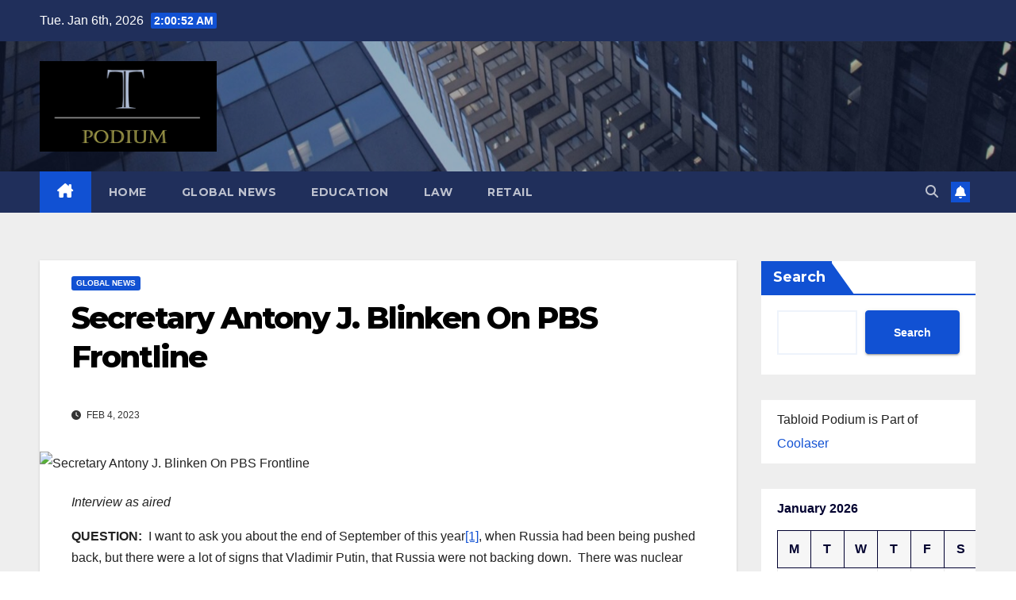

--- FILE ---
content_type: text/html; charset=UTF-8
request_url: https://tabloidpodium.com/secretary-antony-j-blinken-on-pbs-frontline/
body_size: 28197
content:
<!DOCTYPE html>
<html lang="en-US">
<head>
<meta charset="UTF-8">
<meta name="viewport" content="width=device-width, initial-scale=1">
<link rel="profile" href="https://gmpg.org/xfn/11">
<meta name='robots' content='index, follow, max-image-preview:large, max-snippet:-1, max-video-preview:-1' />

	<!-- This site is optimized with the Yoast SEO plugin v26.6 - https://yoast.com/wordpress/plugins/seo/ -->
	<title>Secretary Antony J. Blinken On PBS Frontline - Tabloid Podium</title>
	<link rel="canonical" href="https://tabloidpodium.com/secretary-antony-j-blinken-on-pbs-frontline/" />
	<meta property="og:locale" content="en_US" />
	<meta property="og:type" content="article" />
	<meta property="og:title" content="Secretary Antony J. Blinken On PBS Frontline - Tabloid Podium" />
	<meta property="og:description" content="Interview as aired QUESTION:  I want to ask you about the end of September of this year[1], when Russia had been being pushed back, but there were a lot of signs that Vladimir Putin, that Russia were not backing down.  There was nuclear threats, mobilization, and then on September 30th the announcement of annexation. SECRETARY […]" />
	<meta property="og:url" content="https://tabloidpodium.com/secretary-antony-j-blinken-on-pbs-frontline/" />
	<meta property="og:site_name" content="Tabloid Podium" />
	<meta property="article:published_time" content="2023-02-04T06:07:52+00:00" />
	<meta property="og:image" content="https://www.state.gov/wp-content/uploads/2021/02/S_statement_light_edited.png" />
	<meta name="author" content="Tabloid Editor" />
	<meta name="twitter:card" content="summary_large_image" />
	<meta name="twitter:image" content="https://www.state.gov/wp-content/uploads/2021/02/S_statement_light_edited.png" />
	<meta name="twitter:label1" content="Written by" />
	<meta name="twitter:data1" content="Tabloid Editor" />
	<meta name="twitter:label2" content="Est. reading time" />
	<meta name="twitter:data2" content="27 minutes" />
	<script type="application/ld+json" class="yoast-schema-graph">{"@context":"https://schema.org","@graph":[{"@type":"Article","@id":"https://tabloidpodium.com/secretary-antony-j-blinken-on-pbs-frontline/#article","isPartOf":{"@id":"https://tabloidpodium.com/secretary-antony-j-blinken-on-pbs-frontline/"},"author":{"name":"Tabloid Editor","@id":"https://tabloidpodium.com/#/schema/person/511ac20166cfd63e782fca491ca95b39"},"headline":"Secretary Antony J. Blinken On PBS Frontline","datePublished":"2023-02-04T06:07:52+00:00","mainEntityOfPage":{"@id":"https://tabloidpodium.com/secretary-antony-j-blinken-on-pbs-frontline/"},"wordCount":5447,"publisher":{"@id":"https://tabloidpodium.com/#organization"},"image":["https://www.state.gov/wp-content/uploads/2021/02/S_statement_light_edited.png"],"thumbnailUrl":"https://www.state.gov/wp-content/uploads/2021/02/S_statement_light_edited.png","articleSection":["Global News"],"inLanguage":"en-US"},{"@type":"WebPage","@id":"https://tabloidpodium.com/secretary-antony-j-blinken-on-pbs-frontline/","url":"https://tabloidpodium.com/secretary-antony-j-blinken-on-pbs-frontline/","name":"Secretary Antony J. Blinken On PBS Frontline - Tabloid Podium","isPartOf":{"@id":"https://tabloidpodium.com/#website"},"primaryImageOfPage":"https://www.state.gov/wp-content/uploads/2021/02/S_statement_light_edited.png","image":["https://www.state.gov/wp-content/uploads/2021/02/S_statement_light_edited.png"],"thumbnailUrl":"https://www.state.gov/wp-content/uploads/2021/02/S_statement_light_edited.png","datePublished":"2023-02-04T06:07:52+00:00","breadcrumb":{"@id":"https://tabloidpodium.com/secretary-antony-j-blinken-on-pbs-frontline/#breadcrumb"},"inLanguage":"en-US","potentialAction":[{"@type":"ReadAction","target":["https://tabloidpodium.com/secretary-antony-j-blinken-on-pbs-frontline/"]}]},{"@type":"ImageObject","inLanguage":"en-US","@id":"https://tabloidpodium.com/secretary-antony-j-blinken-on-pbs-frontline/#primaryimage","url":"https://www.state.gov/wp-content/uploads/2021/02/S_statement_light_edited.png","contentUrl":"https://www.state.gov/wp-content/uploads/2021/02/S_statement_light_edited.png","caption":"Secretary Antony J. Blinken On PBS Frontline"},{"@type":"BreadcrumbList","@id":"https://tabloidpodium.com/secretary-antony-j-blinken-on-pbs-frontline/#breadcrumb","itemListElement":[{"@type":"ListItem","position":1,"name":"Home","item":"https://tabloidpodium.com/"},{"@type":"ListItem","position":2,"name":"Secretary Antony J. Blinken On PBS Frontline"}]},{"@type":"WebSite","@id":"https://tabloidpodium.com/#website","url":"https://tabloidpodium.com/","name":"Tabloid Podium","description":"Tabloid Podium – since 2014. Global News, AI/Crypto, Education, Fashion, Retail, Travel. Worldwide","publisher":{"@id":"https://tabloidpodium.com/#organization"},"potentialAction":[{"@type":"SearchAction","target":{"@type":"EntryPoint","urlTemplate":"https://tabloidpodium.com/?s={search_term_string}"},"query-input":{"@type":"PropertyValueSpecification","valueRequired":true,"valueName":"search_term_string"}}],"inLanguage":"en-US"},{"@type":"Organization","@id":"https://tabloidpodium.com/#organization","name":"Tabloid Podium","url":"https://tabloidpodium.com/","logo":{"@type":"ImageObject","inLanguage":"en-US","@id":"https://tabloidpodium.com/#/schema/logo/image/","url":"https://tabloidpodium.com/wp-content/uploads/2021/10/Screen-Shot-2021-10-09-at-4.34.17-PM.png","contentUrl":"https://tabloidpodium.com/wp-content/uploads/2021/10/Screen-Shot-2021-10-09-at-4.34.17-PM.png","width":980,"height":504,"caption":"Tabloid Podium"},"image":{"@id":"https://tabloidpodium.com/#/schema/logo/image/"}},{"@type":"Person","@id":"https://tabloidpodium.com/#/schema/person/511ac20166cfd63e782fca491ca95b39","name":"Tabloid Editor","url":"https://tabloidpodium.com/author/alex5025100/"}]}</script>
	<!-- / Yoast SEO plugin. -->


<link rel='dns-prefetch' href='//www.googletagmanager.com' />
<link rel='dns-prefetch' href='//fonts.googleapis.com' />
<link rel='dns-prefetch' href='//pagead2.googlesyndication.com' />
<link rel="alternate" type="application/rss+xml" title="Tabloid Podium &raquo; Feed" href="https://tabloidpodium.com/feed/" />
<link rel="alternate" type="application/rss+xml" title="Tabloid Podium &raquo; Comments Feed" href="https://tabloidpodium.com/comments/feed/" />
<link rel="alternate" title="oEmbed (JSON)" type="application/json+oembed" href="https://tabloidpodium.com/wp-json/oembed/1.0/embed?url=https%3A%2F%2Ftabloidpodium.com%2Fsecretary-antony-j-blinken-on-pbs-frontline%2F" />
<link rel="alternate" title="oEmbed (XML)" type="text/xml+oembed" href="https://tabloidpodium.com/wp-json/oembed/1.0/embed?url=https%3A%2F%2Ftabloidpodium.com%2Fsecretary-antony-j-blinken-on-pbs-frontline%2F&#038;format=xml" />
<style id='wp-img-auto-sizes-contain-inline-css'>
img:is([sizes=auto i],[sizes^="auto," i]){contain-intrinsic-size:3000px 1500px}
/*# sourceURL=wp-img-auto-sizes-contain-inline-css */
</style>

<style id='wp-emoji-styles-inline-css'>

	img.wp-smiley, img.emoji {
		display: inline !important;
		border: none !important;
		box-shadow: none !important;
		height: 1em !important;
		width: 1em !important;
		margin: 0 0.07em !important;
		vertical-align: -0.1em !important;
		background: none !important;
		padding: 0 !important;
	}
/*# sourceURL=wp-emoji-styles-inline-css */
</style>
<link rel='stylesheet' id='wp-block-library-css' href='https://tabloidpodium.com/wp-includes/css/dist/block-library/style.min.css?ver=6.9' media='all' />
<style id='wp-block-calendar-inline-css'>
.wp-block-calendar{text-align:center}.wp-block-calendar td,.wp-block-calendar th{border:1px solid;padding:.25em}.wp-block-calendar th{font-weight:400}.wp-block-calendar caption{background-color:inherit}.wp-block-calendar table{border-collapse:collapse;width:100%}.wp-block-calendar table.has-background th{background-color:inherit}.wp-block-calendar table.has-text-color th{color:inherit}.wp-block-calendar :where(table:not(.has-text-color)){color:#40464d}.wp-block-calendar :where(table:not(.has-text-color)) td,.wp-block-calendar :where(table:not(.has-text-color)) th{border-color:#ddd}:where(.wp-block-calendar table:not(.has-background) th){background:#ddd}
/*# sourceURL=https://tabloidpodium.com/wp-includes/blocks/calendar/style.min.css */
</style>
<style id='wp-block-image-inline-css'>
.wp-block-image>a,.wp-block-image>figure>a{display:inline-block}.wp-block-image img{box-sizing:border-box;height:auto;max-width:100%;vertical-align:bottom}@media not (prefers-reduced-motion){.wp-block-image img.hide{visibility:hidden}.wp-block-image img.show{animation:show-content-image .4s}}.wp-block-image[style*=border-radius] img,.wp-block-image[style*=border-radius]>a{border-radius:inherit}.wp-block-image.has-custom-border img{box-sizing:border-box}.wp-block-image.aligncenter{text-align:center}.wp-block-image.alignfull>a,.wp-block-image.alignwide>a{width:100%}.wp-block-image.alignfull img,.wp-block-image.alignwide img{height:auto;width:100%}.wp-block-image .aligncenter,.wp-block-image .alignleft,.wp-block-image .alignright,.wp-block-image.aligncenter,.wp-block-image.alignleft,.wp-block-image.alignright{display:table}.wp-block-image .aligncenter>figcaption,.wp-block-image .alignleft>figcaption,.wp-block-image .alignright>figcaption,.wp-block-image.aligncenter>figcaption,.wp-block-image.alignleft>figcaption,.wp-block-image.alignright>figcaption{caption-side:bottom;display:table-caption}.wp-block-image .alignleft{float:left;margin:.5em 1em .5em 0}.wp-block-image .alignright{float:right;margin:.5em 0 .5em 1em}.wp-block-image .aligncenter{margin-left:auto;margin-right:auto}.wp-block-image :where(figcaption){margin-bottom:1em;margin-top:.5em}.wp-block-image.is-style-circle-mask img{border-radius:9999px}@supports ((-webkit-mask-image:none) or (mask-image:none)) or (-webkit-mask-image:none){.wp-block-image.is-style-circle-mask img{border-radius:0;-webkit-mask-image:url('data:image/svg+xml;utf8,<svg viewBox="0 0 100 100" xmlns="http://www.w3.org/2000/svg"><circle cx="50" cy="50" r="50"/></svg>');mask-image:url('data:image/svg+xml;utf8,<svg viewBox="0 0 100 100" xmlns="http://www.w3.org/2000/svg"><circle cx="50" cy="50" r="50"/></svg>');mask-mode:alpha;-webkit-mask-position:center;mask-position:center;-webkit-mask-repeat:no-repeat;mask-repeat:no-repeat;-webkit-mask-size:contain;mask-size:contain}}:root :where(.wp-block-image.is-style-rounded img,.wp-block-image .is-style-rounded img){border-radius:9999px}.wp-block-image figure{margin:0}.wp-lightbox-container{display:flex;flex-direction:column;position:relative}.wp-lightbox-container img{cursor:zoom-in}.wp-lightbox-container img:hover+button{opacity:1}.wp-lightbox-container button{align-items:center;backdrop-filter:blur(16px) saturate(180%);background-color:#5a5a5a40;border:none;border-radius:4px;cursor:zoom-in;display:flex;height:20px;justify-content:center;opacity:0;padding:0;position:absolute;right:16px;text-align:center;top:16px;width:20px;z-index:100}@media not (prefers-reduced-motion){.wp-lightbox-container button{transition:opacity .2s ease}}.wp-lightbox-container button:focus-visible{outline:3px auto #5a5a5a40;outline:3px auto -webkit-focus-ring-color;outline-offset:3px}.wp-lightbox-container button:hover{cursor:pointer;opacity:1}.wp-lightbox-container button:focus{opacity:1}.wp-lightbox-container button:focus,.wp-lightbox-container button:hover,.wp-lightbox-container button:not(:hover):not(:active):not(.has-background){background-color:#5a5a5a40;border:none}.wp-lightbox-overlay{box-sizing:border-box;cursor:zoom-out;height:100vh;left:0;overflow:hidden;position:fixed;top:0;visibility:hidden;width:100%;z-index:100000}.wp-lightbox-overlay .close-button{align-items:center;cursor:pointer;display:flex;justify-content:center;min-height:40px;min-width:40px;padding:0;position:absolute;right:calc(env(safe-area-inset-right) + 16px);top:calc(env(safe-area-inset-top) + 16px);z-index:5000000}.wp-lightbox-overlay .close-button:focus,.wp-lightbox-overlay .close-button:hover,.wp-lightbox-overlay .close-button:not(:hover):not(:active):not(.has-background){background:none;border:none}.wp-lightbox-overlay .lightbox-image-container{height:var(--wp--lightbox-container-height);left:50%;overflow:hidden;position:absolute;top:50%;transform:translate(-50%,-50%);transform-origin:top left;width:var(--wp--lightbox-container-width);z-index:9999999999}.wp-lightbox-overlay .wp-block-image{align-items:center;box-sizing:border-box;display:flex;height:100%;justify-content:center;margin:0;position:relative;transform-origin:0 0;width:100%;z-index:3000000}.wp-lightbox-overlay .wp-block-image img{height:var(--wp--lightbox-image-height);min-height:var(--wp--lightbox-image-height);min-width:var(--wp--lightbox-image-width);width:var(--wp--lightbox-image-width)}.wp-lightbox-overlay .wp-block-image figcaption{display:none}.wp-lightbox-overlay button{background:none;border:none}.wp-lightbox-overlay .scrim{background-color:#fff;height:100%;opacity:.9;position:absolute;width:100%;z-index:2000000}.wp-lightbox-overlay.active{visibility:visible}@media not (prefers-reduced-motion){.wp-lightbox-overlay.active{animation:turn-on-visibility .25s both}.wp-lightbox-overlay.active img{animation:turn-on-visibility .35s both}.wp-lightbox-overlay.show-closing-animation:not(.active){animation:turn-off-visibility .35s both}.wp-lightbox-overlay.show-closing-animation:not(.active) img{animation:turn-off-visibility .25s both}.wp-lightbox-overlay.zoom.active{animation:none;opacity:1;visibility:visible}.wp-lightbox-overlay.zoom.active .lightbox-image-container{animation:lightbox-zoom-in .4s}.wp-lightbox-overlay.zoom.active .lightbox-image-container img{animation:none}.wp-lightbox-overlay.zoom.active .scrim{animation:turn-on-visibility .4s forwards}.wp-lightbox-overlay.zoom.show-closing-animation:not(.active){animation:none}.wp-lightbox-overlay.zoom.show-closing-animation:not(.active) .lightbox-image-container{animation:lightbox-zoom-out .4s}.wp-lightbox-overlay.zoom.show-closing-animation:not(.active) .lightbox-image-container img{animation:none}.wp-lightbox-overlay.zoom.show-closing-animation:not(.active) .scrim{animation:turn-off-visibility .4s forwards}}@keyframes show-content-image{0%{visibility:hidden}99%{visibility:hidden}to{visibility:visible}}@keyframes turn-on-visibility{0%{opacity:0}to{opacity:1}}@keyframes turn-off-visibility{0%{opacity:1;visibility:visible}99%{opacity:0;visibility:visible}to{opacity:0;visibility:hidden}}@keyframes lightbox-zoom-in{0%{transform:translate(calc((-100vw + var(--wp--lightbox-scrollbar-width))/2 + var(--wp--lightbox-initial-left-position)),calc(-50vh + var(--wp--lightbox-initial-top-position))) scale(var(--wp--lightbox-scale))}to{transform:translate(-50%,-50%) scale(1)}}@keyframes lightbox-zoom-out{0%{transform:translate(-50%,-50%) scale(1);visibility:visible}99%{visibility:visible}to{transform:translate(calc((-100vw + var(--wp--lightbox-scrollbar-width))/2 + var(--wp--lightbox-initial-left-position)),calc(-50vh + var(--wp--lightbox-initial-top-position))) scale(var(--wp--lightbox-scale));visibility:hidden}}
/*# sourceURL=https://tabloidpodium.com/wp-includes/blocks/image/style.min.css */
</style>
<style id='wp-block-image-theme-inline-css'>
:root :where(.wp-block-image figcaption){color:#555;font-size:13px;text-align:center}.is-dark-theme :root :where(.wp-block-image figcaption){color:#ffffffa6}.wp-block-image{margin:0 0 1em}
/*# sourceURL=https://tabloidpodium.com/wp-includes/blocks/image/theme.min.css */
</style>
<style id='wp-block-latest-posts-inline-css'>
.wp-block-latest-posts{box-sizing:border-box}.wp-block-latest-posts.alignleft{margin-right:2em}.wp-block-latest-posts.alignright{margin-left:2em}.wp-block-latest-posts.wp-block-latest-posts__list{list-style:none}.wp-block-latest-posts.wp-block-latest-posts__list li{clear:both;overflow-wrap:break-word}.wp-block-latest-posts.is-grid{display:flex;flex-wrap:wrap}.wp-block-latest-posts.is-grid li{margin:0 1.25em 1.25em 0;width:100%}@media (min-width:600px){.wp-block-latest-posts.columns-2 li{width:calc(50% - .625em)}.wp-block-latest-posts.columns-2 li:nth-child(2n){margin-right:0}.wp-block-latest-posts.columns-3 li{width:calc(33.33333% - .83333em)}.wp-block-latest-posts.columns-3 li:nth-child(3n){margin-right:0}.wp-block-latest-posts.columns-4 li{width:calc(25% - .9375em)}.wp-block-latest-posts.columns-4 li:nth-child(4n){margin-right:0}.wp-block-latest-posts.columns-5 li{width:calc(20% - 1em)}.wp-block-latest-posts.columns-5 li:nth-child(5n){margin-right:0}.wp-block-latest-posts.columns-6 li{width:calc(16.66667% - 1.04167em)}.wp-block-latest-posts.columns-6 li:nth-child(6n){margin-right:0}}:root :where(.wp-block-latest-posts.is-grid){padding:0}:root :where(.wp-block-latest-posts.wp-block-latest-posts__list){padding-left:0}.wp-block-latest-posts__post-author,.wp-block-latest-posts__post-date{display:block;font-size:.8125em}.wp-block-latest-posts__post-excerpt,.wp-block-latest-posts__post-full-content{margin-bottom:1em;margin-top:.5em}.wp-block-latest-posts__featured-image a{display:inline-block}.wp-block-latest-posts__featured-image img{height:auto;max-width:100%;width:auto}.wp-block-latest-posts__featured-image.alignleft{float:left;margin-right:1em}.wp-block-latest-posts__featured-image.alignright{float:right;margin-left:1em}.wp-block-latest-posts__featured-image.aligncenter{margin-bottom:1em;text-align:center}
/*# sourceURL=https://tabloidpodium.com/wp-includes/blocks/latest-posts/style.min.css */
</style>
<style id='wp-block-search-inline-css'>
.wp-block-search__button{margin-left:10px;word-break:normal}.wp-block-search__button.has-icon{line-height:0}.wp-block-search__button svg{height:1.25em;min-height:24px;min-width:24px;width:1.25em;fill:currentColor;vertical-align:text-bottom}:where(.wp-block-search__button){border:1px solid #ccc;padding:6px 10px}.wp-block-search__inside-wrapper{display:flex;flex:auto;flex-wrap:nowrap;max-width:100%}.wp-block-search__label{width:100%}.wp-block-search.wp-block-search__button-only .wp-block-search__button{box-sizing:border-box;display:flex;flex-shrink:0;justify-content:center;margin-left:0;max-width:100%}.wp-block-search.wp-block-search__button-only .wp-block-search__inside-wrapper{min-width:0!important;transition-property:width}.wp-block-search.wp-block-search__button-only .wp-block-search__input{flex-basis:100%;transition-duration:.3s}.wp-block-search.wp-block-search__button-only.wp-block-search__searchfield-hidden,.wp-block-search.wp-block-search__button-only.wp-block-search__searchfield-hidden .wp-block-search__inside-wrapper{overflow:hidden}.wp-block-search.wp-block-search__button-only.wp-block-search__searchfield-hidden .wp-block-search__input{border-left-width:0!important;border-right-width:0!important;flex-basis:0;flex-grow:0;margin:0;min-width:0!important;padding-left:0!important;padding-right:0!important;width:0!important}:where(.wp-block-search__input){appearance:none;border:1px solid #949494;flex-grow:1;font-family:inherit;font-size:inherit;font-style:inherit;font-weight:inherit;letter-spacing:inherit;line-height:inherit;margin-left:0;margin-right:0;min-width:3rem;padding:8px;text-decoration:unset!important;text-transform:inherit}:where(.wp-block-search__button-inside .wp-block-search__inside-wrapper){background-color:#fff;border:1px solid #949494;box-sizing:border-box;padding:4px}:where(.wp-block-search__button-inside .wp-block-search__inside-wrapper) .wp-block-search__input{border:none;border-radius:0;padding:0 4px}:where(.wp-block-search__button-inside .wp-block-search__inside-wrapper) .wp-block-search__input:focus{outline:none}:where(.wp-block-search__button-inside .wp-block-search__inside-wrapper) :where(.wp-block-search__button){padding:4px 8px}.wp-block-search.aligncenter .wp-block-search__inside-wrapper{margin:auto}.wp-block[data-align=right] .wp-block-search.wp-block-search__button-only .wp-block-search__inside-wrapper{float:right}
/*# sourceURL=https://tabloidpodium.com/wp-includes/blocks/search/style.min.css */
</style>
<style id='wp-block-search-theme-inline-css'>
.wp-block-search .wp-block-search__label{font-weight:700}.wp-block-search__button{border:1px solid #ccc;padding:.375em .625em}
/*# sourceURL=https://tabloidpodium.com/wp-includes/blocks/search/theme.min.css */
</style>
<style id='global-styles-inline-css'>
:root{--wp--preset--aspect-ratio--square: 1;--wp--preset--aspect-ratio--4-3: 4/3;--wp--preset--aspect-ratio--3-4: 3/4;--wp--preset--aspect-ratio--3-2: 3/2;--wp--preset--aspect-ratio--2-3: 2/3;--wp--preset--aspect-ratio--16-9: 16/9;--wp--preset--aspect-ratio--9-16: 9/16;--wp--preset--color--black: #000000;--wp--preset--color--cyan-bluish-gray: #abb8c3;--wp--preset--color--white: #ffffff;--wp--preset--color--pale-pink: #f78da7;--wp--preset--color--vivid-red: #cf2e2e;--wp--preset--color--luminous-vivid-orange: #ff6900;--wp--preset--color--luminous-vivid-amber: #fcb900;--wp--preset--color--light-green-cyan: #7bdcb5;--wp--preset--color--vivid-green-cyan: #00d084;--wp--preset--color--pale-cyan-blue: #8ed1fc;--wp--preset--color--vivid-cyan-blue: #0693e3;--wp--preset--color--vivid-purple: #9b51e0;--wp--preset--gradient--vivid-cyan-blue-to-vivid-purple: linear-gradient(135deg,rgb(6,147,227) 0%,rgb(155,81,224) 100%);--wp--preset--gradient--light-green-cyan-to-vivid-green-cyan: linear-gradient(135deg,rgb(122,220,180) 0%,rgb(0,208,130) 100%);--wp--preset--gradient--luminous-vivid-amber-to-luminous-vivid-orange: linear-gradient(135deg,rgb(252,185,0) 0%,rgb(255,105,0) 100%);--wp--preset--gradient--luminous-vivid-orange-to-vivid-red: linear-gradient(135deg,rgb(255,105,0) 0%,rgb(207,46,46) 100%);--wp--preset--gradient--very-light-gray-to-cyan-bluish-gray: linear-gradient(135deg,rgb(238,238,238) 0%,rgb(169,184,195) 100%);--wp--preset--gradient--cool-to-warm-spectrum: linear-gradient(135deg,rgb(74,234,220) 0%,rgb(151,120,209) 20%,rgb(207,42,186) 40%,rgb(238,44,130) 60%,rgb(251,105,98) 80%,rgb(254,248,76) 100%);--wp--preset--gradient--blush-light-purple: linear-gradient(135deg,rgb(255,206,236) 0%,rgb(152,150,240) 100%);--wp--preset--gradient--blush-bordeaux: linear-gradient(135deg,rgb(254,205,165) 0%,rgb(254,45,45) 50%,rgb(107,0,62) 100%);--wp--preset--gradient--luminous-dusk: linear-gradient(135deg,rgb(255,203,112) 0%,rgb(199,81,192) 50%,rgb(65,88,208) 100%);--wp--preset--gradient--pale-ocean: linear-gradient(135deg,rgb(255,245,203) 0%,rgb(182,227,212) 50%,rgb(51,167,181) 100%);--wp--preset--gradient--electric-grass: linear-gradient(135deg,rgb(202,248,128) 0%,rgb(113,206,126) 100%);--wp--preset--gradient--midnight: linear-gradient(135deg,rgb(2,3,129) 0%,rgb(40,116,252) 100%);--wp--preset--font-size--small: 13px;--wp--preset--font-size--medium: 20px;--wp--preset--font-size--large: 36px;--wp--preset--font-size--x-large: 42px;--wp--preset--spacing--20: 0.44rem;--wp--preset--spacing--30: 0.67rem;--wp--preset--spacing--40: 1rem;--wp--preset--spacing--50: 1.5rem;--wp--preset--spacing--60: 2.25rem;--wp--preset--spacing--70: 3.38rem;--wp--preset--spacing--80: 5.06rem;--wp--preset--shadow--natural: 6px 6px 9px rgba(0, 0, 0, 0.2);--wp--preset--shadow--deep: 12px 12px 50px rgba(0, 0, 0, 0.4);--wp--preset--shadow--sharp: 6px 6px 0px rgba(0, 0, 0, 0.2);--wp--preset--shadow--outlined: 6px 6px 0px -3px rgb(255, 255, 255), 6px 6px rgb(0, 0, 0);--wp--preset--shadow--crisp: 6px 6px 0px rgb(0, 0, 0);}:root :where(.is-layout-flow) > :first-child{margin-block-start: 0;}:root :where(.is-layout-flow) > :last-child{margin-block-end: 0;}:root :where(.is-layout-flow) > *{margin-block-start: 24px;margin-block-end: 0;}:root :where(.is-layout-constrained) > :first-child{margin-block-start: 0;}:root :where(.is-layout-constrained) > :last-child{margin-block-end: 0;}:root :where(.is-layout-constrained) > *{margin-block-start: 24px;margin-block-end: 0;}:root :where(.is-layout-flex){gap: 24px;}:root :where(.is-layout-grid){gap: 24px;}body .is-layout-flex{display: flex;}.is-layout-flex{flex-wrap: wrap;align-items: center;}.is-layout-flex > :is(*, div){margin: 0;}body .is-layout-grid{display: grid;}.is-layout-grid > :is(*, div){margin: 0;}.has-black-color{color: var(--wp--preset--color--black) !important;}.has-cyan-bluish-gray-color{color: var(--wp--preset--color--cyan-bluish-gray) !important;}.has-white-color{color: var(--wp--preset--color--white) !important;}.has-pale-pink-color{color: var(--wp--preset--color--pale-pink) !important;}.has-vivid-red-color{color: var(--wp--preset--color--vivid-red) !important;}.has-luminous-vivid-orange-color{color: var(--wp--preset--color--luminous-vivid-orange) !important;}.has-luminous-vivid-amber-color{color: var(--wp--preset--color--luminous-vivid-amber) !important;}.has-light-green-cyan-color{color: var(--wp--preset--color--light-green-cyan) !important;}.has-vivid-green-cyan-color{color: var(--wp--preset--color--vivid-green-cyan) !important;}.has-pale-cyan-blue-color{color: var(--wp--preset--color--pale-cyan-blue) !important;}.has-vivid-cyan-blue-color{color: var(--wp--preset--color--vivid-cyan-blue) !important;}.has-vivid-purple-color{color: var(--wp--preset--color--vivid-purple) !important;}.has-black-background-color{background-color: var(--wp--preset--color--black) !important;}.has-cyan-bluish-gray-background-color{background-color: var(--wp--preset--color--cyan-bluish-gray) !important;}.has-white-background-color{background-color: var(--wp--preset--color--white) !important;}.has-pale-pink-background-color{background-color: var(--wp--preset--color--pale-pink) !important;}.has-vivid-red-background-color{background-color: var(--wp--preset--color--vivid-red) !important;}.has-luminous-vivid-orange-background-color{background-color: var(--wp--preset--color--luminous-vivid-orange) !important;}.has-luminous-vivid-amber-background-color{background-color: var(--wp--preset--color--luminous-vivid-amber) !important;}.has-light-green-cyan-background-color{background-color: var(--wp--preset--color--light-green-cyan) !important;}.has-vivid-green-cyan-background-color{background-color: var(--wp--preset--color--vivid-green-cyan) !important;}.has-pale-cyan-blue-background-color{background-color: var(--wp--preset--color--pale-cyan-blue) !important;}.has-vivid-cyan-blue-background-color{background-color: var(--wp--preset--color--vivid-cyan-blue) !important;}.has-vivid-purple-background-color{background-color: var(--wp--preset--color--vivid-purple) !important;}.has-black-border-color{border-color: var(--wp--preset--color--black) !important;}.has-cyan-bluish-gray-border-color{border-color: var(--wp--preset--color--cyan-bluish-gray) !important;}.has-white-border-color{border-color: var(--wp--preset--color--white) !important;}.has-pale-pink-border-color{border-color: var(--wp--preset--color--pale-pink) !important;}.has-vivid-red-border-color{border-color: var(--wp--preset--color--vivid-red) !important;}.has-luminous-vivid-orange-border-color{border-color: var(--wp--preset--color--luminous-vivid-orange) !important;}.has-luminous-vivid-amber-border-color{border-color: var(--wp--preset--color--luminous-vivid-amber) !important;}.has-light-green-cyan-border-color{border-color: var(--wp--preset--color--light-green-cyan) !important;}.has-vivid-green-cyan-border-color{border-color: var(--wp--preset--color--vivid-green-cyan) !important;}.has-pale-cyan-blue-border-color{border-color: var(--wp--preset--color--pale-cyan-blue) !important;}.has-vivid-cyan-blue-border-color{border-color: var(--wp--preset--color--vivid-cyan-blue) !important;}.has-vivid-purple-border-color{border-color: var(--wp--preset--color--vivid-purple) !important;}.has-vivid-cyan-blue-to-vivid-purple-gradient-background{background: var(--wp--preset--gradient--vivid-cyan-blue-to-vivid-purple) !important;}.has-light-green-cyan-to-vivid-green-cyan-gradient-background{background: var(--wp--preset--gradient--light-green-cyan-to-vivid-green-cyan) !important;}.has-luminous-vivid-amber-to-luminous-vivid-orange-gradient-background{background: var(--wp--preset--gradient--luminous-vivid-amber-to-luminous-vivid-orange) !important;}.has-luminous-vivid-orange-to-vivid-red-gradient-background{background: var(--wp--preset--gradient--luminous-vivid-orange-to-vivid-red) !important;}.has-very-light-gray-to-cyan-bluish-gray-gradient-background{background: var(--wp--preset--gradient--very-light-gray-to-cyan-bluish-gray) !important;}.has-cool-to-warm-spectrum-gradient-background{background: var(--wp--preset--gradient--cool-to-warm-spectrum) !important;}.has-blush-light-purple-gradient-background{background: var(--wp--preset--gradient--blush-light-purple) !important;}.has-blush-bordeaux-gradient-background{background: var(--wp--preset--gradient--blush-bordeaux) !important;}.has-luminous-dusk-gradient-background{background: var(--wp--preset--gradient--luminous-dusk) !important;}.has-pale-ocean-gradient-background{background: var(--wp--preset--gradient--pale-ocean) !important;}.has-electric-grass-gradient-background{background: var(--wp--preset--gradient--electric-grass) !important;}.has-midnight-gradient-background{background: var(--wp--preset--gradient--midnight) !important;}.has-small-font-size{font-size: var(--wp--preset--font-size--small) !important;}.has-medium-font-size{font-size: var(--wp--preset--font-size--medium) !important;}.has-large-font-size{font-size: var(--wp--preset--font-size--large) !important;}.has-x-large-font-size{font-size: var(--wp--preset--font-size--x-large) !important;}
/*# sourceURL=global-styles-inline-css */
</style>

<style id='classic-theme-styles-inline-css'>
/*! This file is auto-generated */
.wp-block-button__link{color:#fff;background-color:#32373c;border-radius:9999px;box-shadow:none;text-decoration:none;padding:calc(.667em + 2px) calc(1.333em + 2px);font-size:1.125em}.wp-block-file__button{background:#32373c;color:#fff;text-decoration:none}
/*# sourceURL=/wp-includes/css/classic-themes.min.css */
</style>
<link rel='stylesheet' id='newsup-fonts-css' href='//fonts.googleapis.com/css?family=Montserrat%3A400%2C500%2C700%2C800%7CWork%2BSans%3A300%2C400%2C500%2C600%2C700%2C800%2C900%26display%3Dswap&#038;subset=latin%2Clatin-ext' media='all' />
<link rel='stylesheet' id='bootstrap-css' href='https://tabloidpodium.com/wp-content/themes/newsup/css/bootstrap.css?ver=6.9' media='all' />
<link rel='stylesheet' id='newsup-style-css' href='https://tabloidpodium.com/wp-content/themes/newsup/style.css?ver=6.9' media='all' />
<link rel='stylesheet' id='newsup-default-css' href='https://tabloidpodium.com/wp-content/themes/newsup/css/colors/default.css?ver=6.9' media='all' />
<link rel='stylesheet' id='font-awesome-5-all-css' href='https://tabloidpodium.com/wp-content/themes/newsup/css/font-awesome/css/all.min.css?ver=6.9' media='all' />
<link rel='stylesheet' id='font-awesome-4-shim-css' href='https://tabloidpodium.com/wp-content/themes/newsup/css/font-awesome/css/v4-shims.min.css?ver=6.9' media='all' />
<link rel='stylesheet' id='owl-carousel-css' href='https://tabloidpodium.com/wp-content/themes/newsup/css/owl.carousel.css?ver=6.9' media='all' />
<link rel='stylesheet' id='smartmenus-css' href='https://tabloidpodium.com/wp-content/themes/newsup/css/jquery.smartmenus.bootstrap.css?ver=6.9' media='all' />
<link rel='stylesheet' id='newsup-custom-css-css' href='https://tabloidpodium.com/wp-content/themes/newsup/inc/ansar/customize/css/customizer.css?ver=1.0' media='all' />
<script src="https://tabloidpodium.com/wp-includes/js/jquery/jquery.min.js?ver=3.7.1" id="jquery-core-js"></script>
<script src="https://tabloidpodium.com/wp-includes/js/jquery/jquery-migrate.min.js?ver=3.4.1" id="jquery-migrate-js"></script>
<script src="https://tabloidpodium.com/wp-content/themes/newsup/js/navigation.js?ver=6.9" id="newsup-navigation-js"></script>
<script src="https://tabloidpodium.com/wp-content/themes/newsup/js/bootstrap.js?ver=6.9" id="bootstrap-js"></script>
<script src="https://tabloidpodium.com/wp-content/themes/newsup/js/owl.carousel.min.js?ver=6.9" id="owl-carousel-min-js"></script>
<script src="https://tabloidpodium.com/wp-content/themes/newsup/js/jquery.smartmenus.js?ver=6.9" id="smartmenus-js-js"></script>
<script src="https://tabloidpodium.com/wp-content/themes/newsup/js/jquery.smartmenus.bootstrap.js?ver=6.9" id="bootstrap-smartmenus-js-js"></script>
<script src="https://tabloidpodium.com/wp-content/themes/newsup/js/jquery.marquee.js?ver=6.9" id="newsup-marquee-js-js"></script>
<script src="https://tabloidpodium.com/wp-content/themes/newsup/js/main.js?ver=6.9" id="newsup-main-js-js"></script>

<!-- Google tag (gtag.js) snippet added by Site Kit -->
<!-- Google Analytics snippet added by Site Kit -->
<script src="https://www.googletagmanager.com/gtag/js?id=G-4FW7G7SDRJ" id="google_gtagjs-js" async></script>
<script id="google_gtagjs-js-after">
window.dataLayer = window.dataLayer || [];function gtag(){dataLayer.push(arguments);}
gtag("set","linker",{"domains":["tabloidpodium.com"]});
gtag("js", new Date());
gtag("set", "developer_id.dZTNiMT", true);
gtag("config", "G-4FW7G7SDRJ");
//# sourceURL=google_gtagjs-js-after
</script>
<link rel="https://api.w.org/" href="https://tabloidpodium.com/wp-json/" /><link rel="alternate" title="JSON" type="application/json" href="https://tabloidpodium.com/wp-json/wp/v2/posts/36409" /><link rel="EditURI" type="application/rsd+xml" title="RSD" href="https://tabloidpodium.com/xmlrpc.php?rsd" />
<link rel='shortlink' href='https://tabloidpodium.com/?p=36409' />
<meta name="generator" content="Site Kit by Google 1.168.0" /> 
<style type="text/css" id="custom-background-css">
    .wrapper { background-color: #eee; }
</style>

<!-- Google AdSense meta tags added by Site Kit -->
<meta name="google-adsense-platform-account" content="ca-host-pub-2644536267352236">
<meta name="google-adsense-platform-domain" content="sitekit.withgoogle.com">
<!-- End Google AdSense meta tags added by Site Kit -->
    <style type="text/css">
            .site-title,
        .site-description {
            position: absolute;
            clip: rect(1px, 1px, 1px, 1px);
        }
        </style>
    
<!-- Google AdSense snippet added by Site Kit -->
<script async src="https://pagead2.googlesyndication.com/pagead/js/adsbygoogle.js?client=ca-pub-6925408624655539&amp;host=ca-host-pub-2644536267352236" crossorigin="anonymous"></script>

<!-- End Google AdSense snippet added by Site Kit -->
<link rel="icon" href="https://tabloidpodium.com/wp-content/uploads/2021/09/cropped-podium-copy-32x32.jpg" sizes="32x32" />
<link rel="icon" href="https://tabloidpodium.com/wp-content/uploads/2021/09/cropped-podium-copy-192x192.jpg" sizes="192x192" />
<link rel="apple-touch-icon" href="https://tabloidpodium.com/wp-content/uploads/2021/09/cropped-podium-copy-180x180.jpg" />
<meta name="msapplication-TileImage" content="https://tabloidpodium.com/wp-content/uploads/2021/09/cropped-podium-copy-270x270.jpg" />

<!-- FIFU:jsonld:begin -->
<script type="application/ld+json">{"@context":"https://schema.org","@graph":[{"@type":"ImageObject","@id":"https://www.state.gov/wp-content/uploads/2021/02/S_statement_light_edited.png","url":"https://www.state.gov/wp-content/uploads/2021/02/S_statement_light_edited.png","contentUrl":"https://www.state.gov/wp-content/uploads/2021/02/S_statement_light_edited.png","mainEntityOfPage":"https://tabloidpodium.com/secretary-antony-j-blinken-on-pbs-frontline/"}]}</script>
<!-- FIFU:jsonld:end -->
<link rel="preload" as="image" href="https://www.state.gov/wp-content/uploads/2021/02/S_statement_light_edited.png"><link rel="preload" as="image" href="https://www.state.gov/wp-content/uploads/2021/02/S_statement_light_edited.png"></head>


<body class="wp-singular post-template-default single single-post postid-36409 single-format-standard wp-custom-logo wp-embed-responsive wp-theme-newsup ta-hide-date-author-in-list" >
<div id="page" class="site">
<a class="skip-link screen-reader-text" href="#content">
Skip to content</a>
  <div class="wrapper" id="custom-background-css">
    <header class="mg-headwidget">
      <!--==================== TOP BAR ====================-->
      <div class="mg-head-detail hidden-xs">
    <div class="container-fluid">
        <div class="row align-items-center">
            <div class="col-md-6 col-xs-12">
                <ul class="info-left">
                                <li>Tue. Jan 6th, 2026                 <span  id="time" class="time"></span>
                        </li>
                        </ul>
            </div>
            <div class="col-md-6 col-xs-12">
                <ul class="mg-social info-right">
                                    </ul>
            </div>
        </div>
    </div>
</div>
      <div class="clearfix"></div>

      
      <div class="mg-nav-widget-area-back" style='background-image: url("https://tabloidpodium.com/wp-content/uploads/2022/07/cropped-head-back.jpeg" );'>
                <div class="overlay">
          <div class="inner"  style="background-color:rgba(32,47,91,0.4);" > 
              <div class="container-fluid">
                  <div class="mg-nav-widget-area">
                    <div class="row align-items-center">
                      <div class="col-md-3 text-center-xs">
                        <div class="navbar-header">
                          <div class="site-logo">
                            <a href="https://tabloidpodium.com/" class="navbar-brand" rel="home"><img width="980" height="504" src="https://tabloidpodium.com/wp-content/uploads/2021/10/Screen-Shot-2021-10-09-at-4.34.17-PM.png.webp" class="custom-logo" alt="Tabloid podium" decoding="async" fetchpriority="high" /></a>                          </div>
                          <div class="site-branding-text d-none">
                                                            <p class="site-title"> <a href="https://tabloidpodium.com/" rel="home">Tabloid Podium</a></p>
                                                            <p class="site-description">Tabloid Podium – since 2014. Global News, AI/Crypto, Education, Fashion, Retail, Travel. Worldwide</p>
                          </div>    
                        </div>
                      </div>
                                          </div>
                  </div>
              </div>
          </div>
        </div>
      </div>
    <div class="mg-menu-full">
      <nav class="navbar navbar-expand-lg navbar-wp">
        <div class="container-fluid">
          <!-- Right nav -->
          <div class="m-header align-items-center">
                            <a class="mobilehomebtn" href="https://tabloidpodium.com"><span class="fa-solid fa-house-chimney"></span></a>
              <!-- navbar-toggle -->
              <button class="navbar-toggler mx-auto" type="button" data-toggle="collapse" data-target="#navbar-wp" aria-controls="navbarSupportedContent" aria-expanded="false" aria-label="Toggle navigation">
                <span class="burger">
                  <span class="burger-line"></span>
                  <span class="burger-line"></span>
                  <span class="burger-line"></span>
                </span>
              </button>
              <!-- /navbar-toggle -->
                          <div class="dropdown show mg-search-box pr-2">
                <a class="dropdown-toggle msearch ml-auto" href="#" role="button" id="dropdownMenuLink" data-toggle="dropdown" aria-haspopup="true" aria-expanded="false">
                <i class="fas fa-search"></i>
                </a> 
                <div class="dropdown-menu searchinner" aria-labelledby="dropdownMenuLink">
                    <form role="search" method="get" id="searchform" action="https://tabloidpodium.com/">
  <div class="input-group">
    <input type="search" class="form-control" placeholder="Search" value="" name="s" />
    <span class="input-group-btn btn-default">
    <button type="submit" class="btn"> <i class="fas fa-search"></i> </button>
    </span> </div>
</form>                </div>
            </div>
                  <a href="#" target="_blank" class="btn-bell btn-theme mx-2"><i class="fa fa-bell"></i></a>
                      
          </div>
          <!-- /Right nav --> 
          <div class="collapse navbar-collapse" id="navbar-wp">
            <div class="d-md-block">
              <ul id="menu-1" class="nav navbar-nav mr-auto "><li class="active home"><a class="homebtn" href="https://tabloidpodium.com"><span class='fa-solid fa-house-chimney'></span></a></li><li id="menu-item-29453" class="menu-item menu-item-type-custom menu-item-object-custom menu-item-home menu-item-29453"><a class="nav-link" title="Home" href="https://tabloidpodium.com">Home</a></li>
<li id="menu-item-18147" class="menu-item menu-item-type-taxonomy menu-item-object-category current-post-ancestor current-menu-parent current-post-parent menu-item-18147"><a class="nav-link" title="Global News" href="https://tabloidpodium.com/category/global-news/">Global News</a></li>
<li id="menu-item-17871" class="menu-item menu-item-type-taxonomy menu-item-object-category menu-item-17871"><a class="nav-link" title="Education" href="https://tabloidpodium.com/category/education/">Education</a></li>
<li id="menu-item-45200" class="menu-item menu-item-type-taxonomy menu-item-object-category menu-item-45200"><a class="nav-link" title="Law" href="https://tabloidpodium.com/category/law/">Law</a></li>
<li id="menu-item-2966" class="menu-item menu-item-type-taxonomy menu-item-object-category menu-item-2966"><a class="nav-link" title="Retail" href="https://tabloidpodium.com/category/retail/">Retail</a></li>
</ul>            </div>      
          </div>
          <!-- Right nav -->
          <div class="desk-header d-lg-flex pl-3 ml-auto my-2 my-lg-0 position-relative align-items-center">
                        <div class="dropdown show mg-search-box pr-2">
                <a class="dropdown-toggle msearch ml-auto" href="#" role="button" id="dropdownMenuLink" data-toggle="dropdown" aria-haspopup="true" aria-expanded="false">
                <i class="fas fa-search"></i>
                </a> 
                <div class="dropdown-menu searchinner" aria-labelledby="dropdownMenuLink">
                    <form role="search" method="get" id="searchform" action="https://tabloidpodium.com/">
  <div class="input-group">
    <input type="search" class="form-control" placeholder="Search" value="" name="s" />
    <span class="input-group-btn btn-default">
    <button type="submit" class="btn"> <i class="fas fa-search"></i> </button>
    </span> </div>
</form>                </div>
            </div>
                  <a href="#" target="_blank" class="btn-bell btn-theme mx-2"><i class="fa fa-bell"></i></a>
                  </div>
          <!-- /Right nav -->
      </div>
      </nav> <!-- /Navigation -->
    </div>
</header>
<div class="clearfix"></div> <!-- =========================
     Page Content Section      
============================== -->
<main id="content" class="single-class content">
  <!--container-->
    <div class="container-fluid">
      <!--row-->
        <div class="row">
                  <div class="col-lg-9 col-md-8">
                                <div class="mg-blog-post-box"> 
                    <div class="mg-header">
                        <div class="mg-blog-category"><a class="newsup-categories category-color-1" href="https://tabloidpodium.com/category/global-news/" alt="View all posts in Global News"> 
                                 Global News
                             </a></div>                        <h1 class="title single"> <a title="Permalink to: Secretary Antony J. Blinken On PBS Frontline">
                            Secretary Antony J. Blinken On PBS Frontline</a>
                        </h1>
                                                <div class="media mg-info-author-block"> 
                                                        <div class="media-body">
                                                            <span class="mg-blog-date"><i class="fas fa-clock"></i> 
                                    Feb 4, 2023                                </span>
                                                        </div>
                        </div>
                                            </div>
                    <img post-id="36409" fifu-featured="1" src="https://www.state.gov/wp-content/uploads/2021/02/S_statement_light_edited.png" class="img-fluid single-featured-image wp-post-image" alt="Secretary Antony J. Blinken On PBS Frontline" title="Secretary Antony J. Blinken On PBS Frontline" title="Secretary Antony J. Blinken On PBS Frontline" decoding="async" />                    <article class="page-content-single small single">
                        <img post-id="36409" fifu-featured="1" fifu-featured="1" width="1920" src="https://www.state.gov/wp-content/uploads/2021/02/S_statement_light_edited.png" class="webfeedsFeaturedVisual wp-post-image" alt="Secretary Antony J. Blinken On PBS Frontline" title="Secretary Antony J. Blinken On PBS Frontline" decoding="async" loading="lazy" style="display:none" link_thumbnail="" /><div>
<p><em>Interview as aired</em></p>
<p><strong>QUESTION:</strong>  I want to ask you about the end of September of this year<a rel="noopener external noreferrer nofollow" title="" href="https://outlook.office365.com.mcas.ms/mail/WMMailbox@state.gov/inbox/id/AAQkADk2YTk1NTk0LTg1YTEtNDkxOS1iZWVkLTZjNDNmMTg5YzgyZQAQAMk5NwmCoFBMkARSvyIH3MY%3D#x__ftn1" name="x__ftnref1" data-safelink="true" data-linkindex="0" data-wpel-link="external" target="_blank">[1]</a>, when Russia had been being pushed back, but there were a lot of signs that Vladimir Putin, that Russia were not backing down.  There was nuclear threats, mobilization, and then on September 30th the announcement of annexation.</p>
<p><strong>SECRETARY BLINKEN:  </strong>That’s right.</p>
<p><strong>QUESTION:  </strong>When you’re watching that, how concerning is it?  What are you thinking at that moment in the end of September?</p>
<p><strong>SECRETARY BLINKEN:</strong>  It’s all very concerning because what we saw at the end of September was Vladimir Putin doubling and tripling down on the aggression with the mobilization, with the purported annexation of Ukrainian territory, with the loose talk about nuclear weapons.  He actually chose a moment to do that when the entire world was gathered in New York at the United Nations for the General Assembly.  And it was a further aggression not only against Ukraine, but an aggression against everything people were in New York to talk about – the United Nations Charter, the basic principles that try to keep peace and security.</p>
<p>So it was of course very concerning because it showed, at least at that point, that President Putin had not taken the lessons of the experience in Ukraine, which is that the idea that he would erase its identity, its independence, and subjugate Ukrainians to the will of Russia, had failed and would fail.  So we’re looking at this, and it’s I think evidence that unfortunately, tragically, this is likely to continue for some time, because Putin had not yet digested the fact that Ukraine was not going to give up on its independence and its sovereignty, and the international community was not going to give up on Ukraine.</p>
<p><strong>QUESTION:</strong>  As far as the danger of this moment, somebody told us that in some ways it might have been more dangerous than the Cold War because of the unpredictability.  There wasn’t a doctrine or committees, Soviet committees that were determining the policy.  I mean, how much is the unpredictability of Vladimir Putin, of the Russian Government a danger in that moment?</p>
<p><strong>SECRETARY BLINKEN:</strong>  Unpredictability, miscalculation, miscommunication is always something that we’re focused on and concerned about.  It’s why it’s important to be as clear as we possibly can about what we see and what we’re going to do to make sure that, to the best of our ability, at least, there isn’t miscommunication that leads to miscalculation.  But these are fraught periods, and the most important thing is to be as clear as we possibly can be.</p>
<p>And by the way, that was true from the very start.  Everything that we said to the Russians in advance of the aggression as we saw it mounting that we would do, we’ve done.  I don’t think there can be any doubt about President Biden saying what he thinks and then doing what he says.</p>
<p><strong>QUESTION:</strong>  Let me ask you one more question about that speech, because it’s sort of a remarkable speech that he gives because so much of it is about the West, is about the United States.  He’s invaded Ukraine, but the speech is about the West, is about the United States.  I mean, it almost – it almost seems like Vladimir Putin sees a conflict between – this as a conflict between the United States and Russia.  Is that accurate?  Is that how he sees it?  Is that how you see it?</p>
<p><strong>SECRETARY BLINKEN:</strong>  It’s not, but Putin would like to make it that way or at least make it seem that way, because he needs to be able to further justify what he’s doing to his own people.  And broadening it into some kind of conflict with the United States, with the West, with NATO – take your pick – serves his purposes.  But this is fundamentally about one thing: it’s about his aggression against Ukraine; his efforts to erase its sovereignty, its independence; his efforts to subsume it into Russia.  That’s what he’s actually acknowledged himself, and that has failed.  And so now he needs to somehow justify what’s happening, justify the horrific sacrifices that Russians are making on his orders by broadening the aperture, making this about something bigger.</p>
<p><strong>QUESTION:  </strong>So let’s go back to the administration coming in, and we spoke to you in 2017 after the Obama administration, and this is a new time when you are coming in.  How are you evaluating Russia, the threat from Vladimir Putin as you’re coming in to the administration this time?  How are you and the President informed by what you experienced before and seeing how things have changed?</p>
<p><strong>SECRETARY BLINKEN:  </strong>Well, first, when we’re coming in, remember that there is a lot going on that’s having a profound impact on the lives of our fellow citizens, starting with COVID and hopefully getting ahead of COVID, starting an economic recovery to bounce back from COVID.  We have an existential climate crisis on our hands.  And we are trying to make sure that we can put our focus, our efforts, our resources on dealing with that.  And in that sense, no one is looking for conflict, for confrontation with Russia, even as we knew well that it can make a lot of trouble.  Many of us had experienced that as part of the Obama-Biden administration.</p>
<p>But the first focus was on trying to determine whether we could have a more stable, predictable relationship with Russia so that we could actually focus on what people want us to be focused on and need us to be focused on in terms of making their lives a little better, a little bit safer, a little bit healthier.  Very early in the administration, the President extended the New START strategic arms control agreement because it was in our interest to do that.  And of course we had engagements with President Putin, with Russia, including leading up to the summit that they held in Geneva.  But it was really about testing a proposition: whether Russia was prepared to have the more stable, predictable relationship so that all of us could focus our time, our efforts on resources, on things that our citizens needed us to be focused on and cared about.</p>
<p><strong>QUESTION:  </strong>But was there a debate going into that summit about whether to have it, and what was the calculation that was made in agreeing to have the President meet with Vladimir Putin?</p>
<p><strong>SECRETARY BLINKEN:  </strong>I don’t – there wasn’t a particular debate about having the summit.  We also have very vigorous discussions about all of our policies.  It’s something the President looks for and expects and wants.  But for the President, for the administration, this was about a couple of things: first, there’s no substitute for face-to-face communication just to make sure that there’s no ambiguity, no misunderstanding, no miscalculation as a result.</p>
<p>And President Biden was determined that President Putin hear from him exactly why the President says what he says, why he does what he does, and what Russia could expect depending on the direction that it took.  And this was an opportunity – an important opportunity – to share directly with Putin that our preference was for a more stable, predictable relationship, but we would be prepared either way.  And if Russia chose to act aggressively, if it chose to take actions in one way or another that were dangerous and destabilizing, we’d respond; but our preference was more stability, more predictability.  And having Geneva was an opportunity to share that directly face-to-face with Vladimir Putin.  And then, as the President said, we’ll see.  We’ll know over the next six or nine months, he said right after the meeting with Putin, what course Russia decides to take; but either way, we’re prepared.</p>
<p><strong>QUESTION:  </strong>And how did that meeting go?  Because we’ve heard reports about other meetings with other presidents, like President Obama where he sort of has a list of grievances, and he sort of dismisses –what’s the chemistry between the two of them?  What is that meeting like?</p>
<p><strong>SECRETARY BLINKEN:  </strong>Well, I’m not sure chemistry is the word I’d use, but the meeting in Geneva started with just four people: of course, the two presidents, I was there with my Russian counterpart, the Foreign Minister Sergey Lavrov.  And there was a very detailed, vigorous, but I would say also very professional, conversation between the two presidents.  Part of it was sharing more broadly their – for President Biden, his own world view and what we were focused on and what we wanted to do.  Part of it, as I said, was sharing our preference for a more stable, predictable relationship with Russia; but also making very clear that if Russia chose a different path, we would respond.</p>
<p>But I think the tone of the conversation was professional.  It was direct.  There were not a lot of polemics, not a lot of extreme arguments, but it was very clear where we had our differences.  President Biden made very clear where we saw things differently, and so did President Putin.  And I think after that initial session of almost a couple of hours, really between the two of them there was a broader discussion where we brought in colleagues on both sides.  But this was really setting the table for what would be a test over the coming months about which direction Russia wanted to go in, and to make sure that President Putin heard directly from President Biden what our preference was but also what we’d be prepared for if Russia chose the wrong path.</p>
<p><strong>QUESTION:</strong>  But what you were hearing from President Putin in that meeting was not a clear warning about what was going to happen within a year?</p>
<p><strong>SECRETARY BLINKEN:</strong>  No.  In fact, there was certainly no warning about Ukraine.  And on the contrary, President Biden made clear in the meeting to President Putin our commitment to Ukraine, our commitment to its sovereignty, to its independence, to its territorial integrity.  There had been, prior to the meeting, an initial massing of Russian forces on the Ukrainian border back in the spring.  Those forces had been pulled back.  But that was something that had gotten our concern in the moment, and it was important, as President Biden did, to make clear our commitment to Ukraine so that, again, Putin would understand that and factor that into his thinking.  But there was certainly no warning from President Putin about what he intended to do.</p>
<p><strong>QUESTION:</strong>  Well, it’s not the first meeting that Biden has had with Putin.  There’s a famous meeting in 2011 —</p>
<p><strong>SECRETARY BLINKEN:</strong>  That’s right.</p>
<p><strong>QUESTION:</strong>  — where he goes to Moscow, and he writes about it in his autobiography, and that he said to Putin, “You don’t have a soul” —</p>
<p><strong>SECRETARY BLINKEN:</strong>  Yes.</p>
<p><strong>QUESTION:</strong>  And he says “now they understand each other.”  Can you tell me what happened in that meeting and how it informed President Biden today, what he would have taken from that previous meeting that he’d had?</p>
<p><strong>SECRETARY BLINKEN:</strong>  Well, I was there with then Vice President Biden at the meeting just outside of Moscow with President Putin, then actually Prime Minister Putin.  In fact, in that particular moment Medvedev was, quote/unquote, president and Putin had become prime minister.</p>
<p>But I think it was very useful to President Biden because he had a further appreciation of how Putin approaches these meetings, his style, his tone, the – almost the – almost total lack of emotion that he brings to these conversations, but also the importance of being able to speak to – to speak directly and clearly.  And he has – as you said, there – there was a moment when they were in Putin’s library, and then Vice President Biden said to him, “I’m looking you in the eyes and I can’t see your soul.”  And Putin said, “Good, we understand each other.”</p>
<p>So it’s a good way and an important way to take stock of someone, and I think that and other engagements that they’ve had is something that had helped inform the President’s approach to the meeting in Geneva, and for that matter to the overall relationship.</p>
<p><strong>QUESTION:</strong>  I mean, and the message he’s sending to Putin in a moment like that is what?</p>
<p><strong>SECRETARY BLINKEN:</strong>  The message that he’s sending is let’s not – we’re not here to kid each other.  We’re here representing our countries, representing our interests, and we need to speak clearly.  We need to speak directly.  And that’s what – something that President Biden values, and I think he wanted to make sure that then Prime Minister Putin and Vice President Biden that they understood each other.</p>
<p><strong>QUESTION:</strong>  What’s the first moment that you realized this is serious, that Russia might really be contemplating an invasion?  What’s that like?</p>
<p><strong>SECRETARY BLINKEN:</strong>  Well, two things happened.  First, we’d seen in the spring of 2021 we’d seen this massing of Russian forces on Ukraine’s borders, but then those forces were pulled back.  Then, some months later as we got into the fall, we saw forces returning to the border area.  That in and of itself was troubling and disturbing, but on top of that we got information that actually explained Russia’s thinking and laid out its plans.  And it was in that moment when a combination of seeing the forces deployed and then having from the information we’d gotten real visibility on what Russia was actually thinking and what they were planning, that’s when we really saw the storm rising and heading in Ukraine’s direction.  Putting those two pieces together was critical.</p>
<p><strong>QUESTION:</strong>  I mean, that must have been an amazing moment.  Do you real that this could be the defining foreign policy conflict of this administration.  I mean, are the stakes that obvious that early?</p>
<p><strong>SECRETARY BLINKEN:</strong>  I don’t think people were thinking in terms of what’s going to be a defining moment.  That’ll be for historians to judge and for everyone to be able to reflect on when they’re no longer in these jobs.  No, what we saw was this storm rising, heading in Ukraine’s direction, and the tremendous damage that that could do, first and foremost to Ukraine, to Ukrainians, but potentially in unleashing all sorts of forces that could lead to wider conflict as well as being a direct aggression against the very foundation of international relations.</p>
<p>I mean, we talk in abstract terms about these principles established after the Second World War to try to make sure that we wouldn’t have another world war, where there has to be a basic respect for a country’s borders, for its independence, for its sovereignty.  You can’t just go around changing another country’s borders by force or invading them.  Otherwise if you do – and that happens with impunity – a Pandora’s box is opened and we’re going to have aggression and conflict around the world.</p>
<p>So we saw these twin threats – a threat to Ukraine itself, a threat to the international system – if this was allowed to go forward.  And that galvanized a rather extraordinary action on the part of the administration to bring this to the world, starting with our allies and partners, to make sure that they, too, understood what was coming, to do everything we could to prevent it, to avert the Russian aggression, but also to make sure we were prepared if Russia went ahead nonetheless.</p>
<p><strong>QUESTION:</strong>  What’s the message that’s delivered to Vladimir Putin?  I understand there’s a video conference with – between the two presidents.  There’s later telephone calls.  What was President Biden saying when he was speaking directly to Vladimir Putin in that run up, in that December-January timeframe?</p>
<p><strong>SECRETARY BLINKEN:</strong>  The President’s saying a few things.  He’s saying:  First of all, we see what you’re doing, what you’re planning, what you’re plotting.  If there are serious issues of – that go to your security that are motivating what we’re seeing, we can talk about them.  We have our own issues with things that you’re doing more broadly that are threatening to our security or to European security, and we are willing to work through diplomacy and dialogue to see if we can resolve those.  But if you reject diplomacy, if you reject dialogue, and if you go ahead with what we’re seeing, you need to understand the costs and consequences to Russia will be severe, and you need to know that I mean what I say.</p>
<p><strong>QUESTION:</strong>  And in those communications with Russia, is – are they saying: we’re serious about this?  Because publicly there’s a – we’re doing training exercises; we’re not planning an invasion.  Are they communicating: there’s things we want and we’re very serious about this?</p>
<p><strong>SECRETARY BLINKEN:</strong>  They’re denying.  They’re denying any imminent aggression against Ukraine.  They’re saying that: that’s not what we’re doing, not what we’re planning, but we do have real concerns about our security, and we do see, allegedly, threats or challenges posed by you, by other countries, by NATO.  And our response is, the President’s response is:  We have our own concerns, but the thing to do then is to talk about them, to engage in diplomacy, to engage in dialogue.</p>
<p>And in fact, that’s what happened.  We started a direct conversation with Russia over their claimed concerns.  We had a dialogue between NATO and Russia and this organization called the OSCE, which brings basically all of the countries of Europe together, including Ukraine, initiated a similar dialogue with the Russians to test the proposition.  Was this genuinely about security concerns that Russia said it had or was that simply a smokescreen as it prepared for the aggression and it was going to move forward irrespective?</p>
<p><strong>QUESTION:</strong>  Based on the intelligence you had, did you think they were lying to you?</p>
<p><strong>SECRETARY BLINKEN:</strong>  Oh, yes.  Well, look, there’s a long history of this.  Any of us who’ve been through the experience of Russia’s aggression in 2014 against Ukraine, the initial invasion in which they seized Crimea and went forward with their annexation, and they seized a part of eastern Ukraine – throughout that entire process, Russia, Putin had a clearly adversarial relationship with the truth.  And they would say things – he would say things in conversations with President Obama, with Chancellor Merkel, and others at the time that were flat-out lies, which we knew, and he would deny things that we could see.</p>
<p>So the going-in proposition is that you’re unlikely to get the clean, clear truth.  But because we had such extraordinary visibility and extraordinary information, we knew in real time when Putin was saying something that was in contradiction with what was actually happening.</p>
<p><strong>QUESTION:</strong>  I understand that you’re also communicating with President Zelenskyy and trying to warn Ukraine about what your intelligence – what does a conversation like that – what is it like to tell a president that his country is imminently in danger?</p>
<p><strong>SECRETARY BLINKEN:</strong>  Well, a few things were going on.  We had this – so we had this information in the early fall, and President Biden thought it was essential to, in the first instance, share it with core allies and partners as well as with the Ukrainians.  And first, there was an extraordinary meeting on the – in Rome, in October of that year, where the President brought together the French president, Macron, the then-British prime minister, Boris Johnson, and Chancellor Merkel of Germany, who was outgoing and brought along with her the incoming chancellor, Olaf Scholz.  And we were in a small room on the margins of the – this G7 meeting in Rome, and with a handful of us in there – I was there with President Biden, with the National Security Advisor Jake Sullivan – and we laid out for our colleagues what we were seeing, what we were – what we had picked up.</p>
<p>And this was a big a big eye-opener.  And it galvanized work among initially those four countries – France, the UK, Germany, and the United States – both to try to make sure we had – we were making every effort to prevent this, but also making every effort to prepare for it if Russia went ahead nonetheless.</p>
<p>A few days later we were in Glasgow for the COP, and – the climate summit.  And it was at that point that I shared with President Zelenskyy the same information, sitting in chairs just the two of us in a small room, just a couple of feet from each other.  And it is a pretty sobering thing to share with the leader, with the president of another country, our deep concern that his country may be on the brink of being invaded.</p>
<p><strong>QUESTION:  </strong>You rally the allies – this is in the run up to the invasion – you warn Russia, and yet at the end of February he orders the invasion.  He goes and gives a speech that’s very similar to the one in September where he talks about the West and the United States.  I mean, at that point, as you’re watching the invasion, do you feel like there was something you could have done to prevent what happened?  Or was this a decision that was – that you weren’t going to have been able to prevent?</p>
<p><strong>SECRETARY BLINKEN:  </strong>Well, ultimately, I think this was a decision that Putin had basically made and we were very unlikely to actually be able to stop.  But it was absolutely essential that we try everything possible to stop it, to prevent it.  That’s why we engaged so seriously in the diplomacy, in the dialogue.  We had to test the proposition that maybe there was a way to get him off of this course.  Because we didn’t want this war.  No one wanted the war.  The Ukrainians didn’t want the war.  Countries in Europe didn’t want the war.  No one around the world wanted the war, especially as they’re feeling the consequences of the Russian aggression.</p>
<p>The only person who wanted it was Vladimir Putin.  And we had to find out if the rising storm was genuinely because there was some security concern that Russia had that could be addressed in a way that also addressed our own interests and our own concerns, or whether this was an inexorable path to war and that’s where Putin was going.  And we tested that proposition.  We engaged intensely with the Russians directly, with NATO, with the OSCE.  Others did too, all in coordination, very close coordination.</p>
<p>And I had a moment with Lavrov the foreign minister.  We were meeting in January, so just a few weeks before the invasion.  And after our meeting with our teams, I pulled him aside and said to him:  Look, you need to tell us what is going on.  Is this really about your practical security concerns or is this about the theological, the view that Ukraine is not its own country, and that your president is determined to erase its independence, erase its identity, and subsume it into Russia?  If it’s the former, we need to keep on with the diplomacy, we need to keep on with the dialogue, because there are ways that we can address this together and address the many concerns that we have about Russia’s threats to security in Europe and beyond.  But if it’s about the latter, if it’s about the theological, the philosophical that Ukraine’s not its own country, then we have a fundamental problem, and you need to know that you’re going to suffer severe consequences for anything that you do.</p>
<p>We had worked very hard to bring other countries along with this, not only in the diplomacy and in the dialogue, but also to prepare.  And one of the big advantages that we had in this aggression – as opposed to 2014, when Russia first went into Ukraine – is we had time because of all the information we had to actually build the response.  And as we got into the end of the year – and again, we became more and more convinced that this is where Russia was going – we were able not only to share that information with allies and partners, but actually to build a response, to bring countries together and agree in advance that if Russia went ahead with the aggression we would support Ukraine in very material ways, we would impose severe consequences and costs on Russia, and we would take the steps necessary to harden our own defensive alliance, NATO, in case the Russian aggression went beyond Ukraine and was aimed at any NATO country.  And that’s exactly what we did.</p>
<p>And it was very important that, in the last weeks of the year, coming together, for example, with the G7 countries, the leading economies, democratic economies in the world, we were able to say as a group publicly that if Russia went ahead with the aggression there would be severe costs and consequences and unprecedented sanctions.  And that language, which was really important for the clarity and showing unity of purpose, was picked up – after we got agreement on it with the G7 countries – was picked up by NATO, it was picked up by the European Union, it was picked up by other countries.  We wanted to make it as clear as possible to Russia what it risked if it went ahead, in the hopes that maybe this would deter them, but also if that didn’t happen, if Russia went ahead nonetheless, that we would be able to react, respond immediately.  And that’s exactly what we did.</p>
<p><strong>QUESTION:  </strong>When you ask Sergey Lavrov, how does he respond to that question?</p>
<p><strong>SECRETARY BLINKEN:</strong>  He wouldn’t – he wouldn’t address it.  He tried to deviate.  He tried to dodge it.  But he wouldn’t – he wouldn’t address it.  And we had another moment in just – very shortly before the invasion by Russia on February 24th, where we decided at the last minute to go to New York, to go to the United Nations Security Council and to make one last attempt to bring to the world everything we saw coming, and we did it in detail, I was able to say to the Security Council, here’s what’s going to happen over the next couple of weeks.  Here are the things that Russia is going to do to try to create justifications and excuses, false flag operations.  Here are the steps they’re going to take.  We laid it out in detail in front of the United Nations Security Council.  And then I was able to say to the Russian representative at the Security Council, this is your opportunity.  This is your opportunity not to say, “We have no plans to or we have no intention of invading Ukraine.”  This is your opportunity to tell the world you will not invade Ukraine.  And he couldn’t or wouldn’t do it.</p>
<p><strong>QUESTION:</strong>  did your understanding of Vladimir Putin change?  Because the President’s rhetoric becomes very different.  He says he’s a war criminal and a murderous thug, I think.  Did your understanding of who you were up against change?  And how did it change the way that the administration responded to the invasion?</p>
<p><strong>SECRETARY BLINKEN:</strong>  Well, I don’t think anything changed in our understanding of who we were up against in President Putin.  This was known to President Biden and to many of us for a long time.  I think what we saw play out was the Achilles’ heel of autocracies, and that is that there is no one in an autocratic system who is either able or willing to speak truth to power.  Because we knew that there were people around Putin who thought this was an incredibly dangerous course to follow, but they wouldn’t or couldn’t tell Putin.  And the profound danger in such a system is that it’s the will and whims of one – of one person that make all the difference.  And that again underscores why it was so important for President Biden to communicate directly with Putin, as he did throughout, but it also is a constant challenge because it really is this one person.</p>
<p>So – but I don’t think it changed anything in the sense that we knew what we were dealing with going in.  But what we were able to do immediately, because of all of the planning, the preparation, the work that we did to bring countries around the world together on this, was as soon as the Russians pushed the button on the invasion, we acted.  We acted in defense of Ukraine with a massive effort to get into the hands of the Ukrainians the weapons that they needed to defend themselves.</p>
<p>In fact, that was an effort that began well before the aggression, to make sure that the Ukrainians were prepared.  If you go back to Labor Day, to September of 2021, the President did an initial what we call drawdown of U.S. defense equipment to give to the Ukrainians, and then he did another very significant one just before Christmas.  So this is months before the invasion.  The result of that was that when the Russians came in and went at Kyiv, the Ukrainians already had in their hands the very tools that they needed to fend off this Russian aggression: the Javelins, the Stingers, the anti-tank, the anti-air systems that they were so effective in using.  First and foremost it was their courage, their determination; but the fact that we again helped them prepare made a huge difference in making sure that Russia could not take over the country, and indeed, they got pushed out of – out of Kyiv and pushed back to the east.</p>
<p>But then this machinery kicked in with allies and partners who were also providing support to Ukraine, but also the most consequential sanctions and export controls that have ever been deployed, that are having costs on Russia that were both immediate but also are building and building and building over time.  The longer this goes on, the heavier those costs will be.  And it’s going to make it very, very hard for Russia to modernize its defense sector, to modernize its energy extraction sector, to modernize its country.  This is the path that Putin has taken the Russians down.  But that path is a path that we helped define by the work that was done before the Russian aggression and then was actually carried out once they went in.</p>
<p><strong>QUESTION:</strong>   This man that you’ve defined who’s in charge of the country, who’s the one you are dealing with, who is willing to double down in a losing situation, whose troops have committed war crimes and indiscriminate firing at civilian infrastructure, who’s threatening nuclear – all of this.  I mean, is Vladimir Putin somebody who you can work with, who can resolve this conflict in Ukraine?</p>
<p><strong>SECRETARY BLINKEN:</strong>  Fundamentally, this is going to be up to Putin and what he decides, and all that we can do is make sure that we are doing everything possible to shape the environment in which he’s making those decisions – through our support to Ukraine; through our pressure on Russia; through our efforts to bolster our own alliance; through the work that we’re doing to bring the world around; through the work that we’re doing to deal with the second and third-order effects of the Russian aggression, for example, on rising food prices that people are feeling around the world, rising energy prices that people are feeling around the world.</p>
<p>That’s what we can do most effectively.  It’s what we’ve done to date very effectively.  But ultimately, we can’t decide President Putin’s policies for him.  We can’t decide what he will do or what he won’t do.  What we can do is have a profound effect on how he calculates the costs and consequences of his actions.</p>
<p><strong>QUESTION:</strong>  Thank you.</p>
<p><strong>SECRETARY BLINKEN:</strong>  Thanks.  Good to be with you.</p>
</p></div>
<p>Official news published at <a href="https://www.state.gov/secretary-antony-j-blinken-on-pbs-frontline/" data-wpel-link="external" rel="external noopener noreferrer nofollow" target="_blank">https://www.state.gov/secretary-antony-j-blinken-on-pbs-frontline/ </a></p>
<p class="syndicated-attribution">originally published at <a href="https://jisipnews.com/politics/secretary-antony-j-blinken-on-pbs-frontline/" data-wpel-link="exclude" target="_blank" rel="follow">Politics - JISIP NEWS</a></p>        <script>
        function pinIt() {
        var e = document.createElement('script');
        e.setAttribute('type','text/javascript');
        e.setAttribute('charset','UTF-8');
        e.setAttribute('src','https://assets.pinterest.com/js/pinmarklet.js?r='+Math.random()*99999999);
        document.body.appendChild(e);
        }
        </script>
        <div class="post-share">
            <div class="post-share-icons cf">
                <a href="https://www.facebook.com/sharer.php?u=https%3A%2F%2Ftabloidpodium.com%2Fsecretary-antony-j-blinken-on-pbs-frontline%2F" class="link facebook" target="_blank" >
                    <i class="fab fa-facebook"></i>
                </a>
                <a href="https://twitter.com/share?url=https%3A%2F%2Ftabloidpodium.com%2Fsecretary-antony-j-blinken-on-pbs-frontline%2F&#038;text=Secretary%20Antony%20J.%20Blinken%20On%20PBS%20Frontline" class="link x-twitter" target="_blank">
                    <i class="fa-brands fa-x-twitter"></i>
                </a>
                <a href="/cdn-cgi/l/email-protection#[base64]" class="link email" target="_blank">
                    <i class="fas fa-envelope"></i>
                </a>
                <a href="https://www.linkedin.com/sharing/share-offsite/?url=https%3A%2F%2Ftabloidpodium.com%2Fsecretary-antony-j-blinken-on-pbs-frontline%2F&#038;title=Secretary%20Antony%20J.%20Blinken%20On%20PBS%20Frontline" class="link linkedin" target="_blank" >
                    <i class="fab fa-linkedin"></i>
                </a>
                <a href="https://telegram.me/share/url?url=https%3A%2F%2Ftabloidpodium.com%2Fsecretary-antony-j-blinken-on-pbs-frontline%2F&#038;text&#038;title=Secretary%20Antony%20J.%20Blinken%20On%20PBS%20Frontline" class="link telegram" target="_blank" >
                    <i class="fab fa-telegram"></i>
                </a>
                <a href="javascript:pinIt();" class="link pinterest">
                    <i class="fab fa-pinterest"></i>
                </a>
                <a class="print-r" href="javascript:window.print()">
                    <i class="fas fa-print"></i>
                </a>  
            </div>
        </div>
                            <div class="clearfix mb-3"></div>
                        
	<nav class="navigation post-navigation" aria-label="Posts">
		<h2 class="screen-reader-text">Post navigation</h2>
		<div class="nav-links"><div class="nav-previous"><a href="https://tabloidpodium.com/dhs-announces-registration-process-for-temporary-protected-status-for-haiti/" rel="prev">DHS Announces Registration Process for Temporary Protected Status for Haiti <div class="fa fa-angle-double-right"></div><span></span></a></div><div class="nav-next"><a href="https://tabloidpodium.com/dhs-unveils-secretary-jeh-johnson-official-portrait/" rel="next"><div class="fa fa-angle-double-left"></div><span></span> DHS Unveils Secretary Jeh Johnson Official Portrait</a></div></div>
	</nav>                                          </article>
                </div>
                    <div class="mg-featured-slider p-3 mb-4">
            <!--Start mg-realated-slider -->
            <!-- mg-sec-title -->
            <div class="mg-sec-title">
                <h4>Related Post</h4>
            </div>
            <!-- // mg-sec-title -->
            <div class="row">
                <!-- featured_post -->
                                    <!-- blog -->
                    <div class="col-md-4">
                        <div class="mg-blog-post-3 minh back-img mb-md-0 mb-2" 
                                                style="background-image: url('https://assets-prd.ignimgs.com/2024/09/16/james-cameron-1726508723497.png?width=830&#038;format=jpg&#038;auto=webp&#038;quality=80');"  post-id="78160">
                            <div class="mg-blog-inner">
                                <div class="mg-blog-category"><a class="newsup-categories category-color-1" href="https://tabloidpodium.com/category/global-news/" alt="View all posts in Global News"> 
                                 Global News
                             </a></div>                                <h4 class="title"> <a href="https://tabloidpodium.com/december-wrap-up-box-office-triumphs-and-industry-reckoning/" title="Permalink to: December Wrap-Up: Box Office Triumphs and Industry Reckoning">
                                  December Wrap-Up: Box Office Triumphs and Industry Reckoning</a>
                                 </h4>
                                <div class="mg-blog-meta"> 
                                                                        <span class="mg-blog-date">
                                        <i class="fas fa-clock"></i>
                                        Dec 26, 2025                                    </span>
                                     
                                </div>   
                            </div>
                        </div>
                    </div>
                    <!-- blog -->
                                        <!-- blog -->
                    <div class="col-md-4">
                        <div class="mg-blog-post-3 minh back-img mb-md-0 mb-2" 
                                                style="background-image: url('https://gossip-stone.com/wp-content/uploads/2025/11/WhatsApp-Image-2025-11-28-at-125439.jpeg');"  post-id="78128">
                            <div class="mg-blog-inner">
                                <div class="mg-blog-category"><a class="newsup-categories category-color-1" href="https://tabloidpodium.com/category/global-news/" alt="View all posts in Global News"> 
                                 Global News
                             </a></div>                                <h4 class="title"> <a href="https://tabloidpodium.com/art-basel-miami-2025-casa-noosh-and-amarna-gallery-throw-the-gilded-affair-with-65k-caviar-and-a-list-guests/" title="Permalink to: Art Basel Miami 2025: Casa Noosh and Amarna Gallery Throw “The Gilded Affair” with $65K Caviar and A-List Guests">
                                  Art Basel Miami 2025: Casa Noosh and Amarna Gallery Throw “The Gilded Affair” with $65K Caviar and A-List Guests</a>
                                 </h4>
                                <div class="mg-blog-meta"> 
                                                                        <span class="mg-blog-date">
                                        <i class="fas fa-clock"></i>
                                        Nov 30, 2025                                    </span>
                                     
                                </div>   
                            </div>
                        </div>
                    </div>
                    <!-- blog -->
                                        <!-- blog -->
                    <div class="col-md-4">
                        <div class="mg-blog-post-3 minh back-img mb-md-0 mb-2" 
                                                style="background-image: url('https://gossip-stone.com/wp-content/uploads/2025/10/IMG_9961.jpeg');"  post-id="78118">
                            <div class="mg-blog-inner">
                                <div class="mg-blog-category"><a class="newsup-categories category-color-1" href="https://tabloidpodium.com/category/global-news/" alt="View all posts in Global News"> 
                                 Global News
                             </a></div>                                <h4 class="title"> <a href="https://tabloidpodium.com/dumebi-opens-first-paris-boutique-during-fashion-week/" title="Permalink to: DUMEBI Opens First Paris Boutique During Fashion Week">
                                  DUMEBI Opens First Paris Boutique During Fashion Week</a>
                                 </h4>
                                <div class="mg-blog-meta"> 
                                                                        <span class="mg-blog-date">
                                        <i class="fas fa-clock"></i>
                                        Oct 14, 2025                                    </span>
                                     
                                </div>   
                            </div>
                        </div>
                    </div>
                    <!-- blog -->
                                </div> 
        </div>
        <!--End mg-realated-slider -->
                </div>
        <aside class="col-lg-3 col-md-4 sidebar-sticky">
                
<aside id="secondary" class="widget-area" role="complementary">
	<div id="sidebar-right" class="mg-sidebar">
		<div id="block-7" class="mg-widget widget_block widget_search"><form role="search" method="get" action="https://tabloidpodium.com/" class="wp-block-search__button-outside wp-block-search__text-button wp-block-search"    ><label class="wp-block-search__label" for="wp-block-search__input-1" >Search</label><div class="wp-block-search__inside-wrapper" ><input class="wp-block-search__input" id="wp-block-search__input-1" placeholder="" value="" type="search" name="s" required /><button aria-label="Search" class="wp-block-search__button wp-element-button" type="submit" >Search</button></div></form></div><div id="block-10" class="mg-widget widget_block">Tabloid Podium is Part of <a href="https://coolaser.clinic/en/" target="_blank" data-wpel-link="exclude" rel="follow"> Coolaser</a></div><div id="block-8" class="mg-widget widget_block widget_calendar"><div class="wp-block-calendar"><table id="wp-calendar" class="wp-calendar-table">
	<caption>January 2026</caption>
	<thead>
	<tr>
		<th scope="col" aria-label="Monday">M</th>
		<th scope="col" aria-label="Tuesday">T</th>
		<th scope="col" aria-label="Wednesday">W</th>
		<th scope="col" aria-label="Thursday">T</th>
		<th scope="col" aria-label="Friday">F</th>
		<th scope="col" aria-label="Saturday">S</th>
		<th scope="col" aria-label="Sunday">S</th>
	</tr>
	</thead>
	<tbody>
	<tr>
		<td colspan="3" class="pad">&nbsp;</td><td>1</td><td>2</td><td>3</td><td>4</td>
	</tr>
	<tr>
		<td>5</td><td id="today">6</td><td>7</td><td>8</td><td>9</td><td>10</td><td>11</td>
	</tr>
	<tr>
		<td>12</td><td>13</td><td>14</td><td>15</td><td>16</td><td>17</td><td>18</td>
	</tr>
	<tr>
		<td>19</td><td>20</td><td>21</td><td>22</td><td>23</td><td>24</td><td>25</td>
	</tr>
	<tr>
		<td>26</td><td>27</td><td>28</td><td>29</td><td>30</td><td>31</td>
		<td class="pad" colspan="1">&nbsp;</td>
	</tr>
	</tbody>
	</table><nav aria-label="Previous and next months" class="wp-calendar-nav">
		<span class="wp-calendar-nav-prev"><a href="https://tabloidpodium.com/2025/12/" data-wpel-link="internal" target="_self" rel="follow">&laquo; Dec</a></span>
		<span class="pad">&nbsp;</span>
		<span class="wp-calendar-nav-next">&nbsp;</span>
	</nav></div></div><div id="block-12" class="mg-widget widget_block widget_media_image"><div class="wp-block-image is-resized">
<figure class="aligncenter size-full"><a href="https://vugaenterprises.com" target="_blank" data-wpel-link="exclude" rel="follow"><img loading="lazy" decoding="async" width="281" height="90" src="https://tabloidpodium.com/wp-content/uploads/2022/07/VUGA_banner.png.webp" alt="submit press release online" class="wp-image-26616"/></a><figcaption class="wp-element-caption"><a href="https://vugaenterprises.com" data-type="URL" data-id="https://vugaenterprises.com" target="_blank" rel="noreferrer noopener follow" data-wpel-link="exclude">Vuga media group</a></figcaption></figure>
</div></div><div id="block-6" class="mg-widget widget_block widget_recent_entries"><ul class="wp-block-latest-posts__list has-dates wp-block-latest-posts"><li><a class="wp-block-latest-posts__post-title" href="https://tabloidpodium.com/december-wrap-up-box-office-triumphs-and-industry-reckoning/" data-wpel-link="internal" target="_self" rel="follow">December Wrap-Up: Box Office Triumphs and Industry Reckoning</a><time datetime="2025-12-26T21:31:40-05:00" class="wp-block-latest-posts__post-date">December 26, 2025</time></li>
<li><a class="wp-block-latest-posts__post-title" href="https://tabloidpodium.com/custom-boat-cushion/" data-wpel-link="internal" target="_self" rel="follow">Custom Boat Cushion: Comfort That Changes Every Trip</a><time datetime="2025-12-20T16:45:12-05:00" class="wp-block-latest-posts__post-date">December 20, 2025</time></li>
<li><a class="wp-block-latest-posts__post-title" href="https://tabloidpodium.com/art-basel-miami-2025-casa-noosh-and-amarna-gallery-throw-the-gilded-affair-with-65k-caviar-and-a-list-guests/" data-wpel-link="internal" target="_self" rel="follow">Art Basel Miami 2025: Casa Noosh and Amarna Gallery Throw “The Gilded Affair” with $65K Caviar and A-List Guests</a><time datetime="2025-11-30T20:34:09-05:00" class="wp-block-latest-posts__post-date">November 30, 2025</time></li>
<li><a class="wp-block-latest-posts__post-title" href="https://tabloidpodium.com/boat-seat-cushion-material/" data-wpel-link="internal" target="_self" rel="follow">Boat Seat Cushion Material: Choosing the Right Comfort for Every Voyage</a><time datetime="2025-11-05T10:05:51-05:00" class="wp-block-latest-posts__post-date">November 5, 2025</time></li>
<li><a class="wp-block-latest-posts__post-title" href="https://tabloidpodium.com/dumebi-opens-first-paris-boutique-during-fashion-week/" data-wpel-link="internal" target="_self" rel="follow">DUMEBI Opens First Paris Boutique During Fashion Week</a><time datetime="2025-10-14T23:58:37-04:00" class="wp-block-latest-posts__post-date">October 14, 2025</time></li>
<li><a class="wp-block-latest-posts__post-title" href="https://tabloidpodium.com/royal-diplomacy-when-bulgaria-and-vietnam-celebrate-centuries-of-friendship/" data-wpel-link="internal" target="_self" rel="follow">Royal Diplomacy: When Bulgaria and Vietnam Celebrate Centuries of Friendship</a><time datetime="2025-09-23T15:46:29-04:00" class="wp-block-latest-posts__post-date">September 23, 2025</time></li>
<li><a class="wp-block-latest-posts__post-title" href="https://tabloidpodium.com/the-venice-film-festivals-descent-into-theatrical-hypocrisy/" data-wpel-link="internal" target="_self" rel="follow">The Venice Film Festival’s Descent Into Theatrical Hypocrisy</a><time datetime="2025-08-26T01:15:08-04:00" class="wp-block-latest-posts__post-date">August 26, 2025</time></li>
<li><a class="wp-block-latest-posts__post-title" href="https://tabloidpodium.com/boat-interior-renovation-transforming-outdated-cabins-into-modern-spaces/" data-wpel-link="internal" target="_self" rel="follow">Boat Interior Renovation: Transforming Outdated Cabins into Modern Spaces</a><time datetime="2025-06-20T16:50:29-04:00" class="wp-block-latest-posts__post-date">June 20, 2025</time></li>
<li><a class="wp-block-latest-posts__post-title" href="https://tabloidpodium.com/why-marine-vinyl-upholstery-remains-the-best-choice-for-boat-seats/" data-wpel-link="internal" target="_self" rel="follow">Why Marine Vinyl Upholstery Remains the Best Choice for Boat Seats</a><time datetime="2025-06-20T16:49:34-04:00" class="wp-block-latest-posts__post-date">June 20, 2025</time></li>
<li><a class="wp-block-latest-posts__post-title" href="https://tabloidpodium.com/complete-guide-to-boat-upholstery-restoration-bring-your-vessel-back-to-life/" data-wpel-link="internal" target="_self" rel="follow">Complete Guide to Boat Upholstery Restoration: Bring Your Vessel Back to Life</a><time datetime="2025-06-20T16:48:04-04:00" class="wp-block-latest-posts__post-date">June 20, 2025</time></li>
<li><a class="wp-block-latest-posts__post-title" href="https://tabloidpodium.com/paris-mens-fashion-week-ss26-whos-in-whos-out/" data-wpel-link="internal" target="_self" rel="follow">Paris Men’s Fashion Week SS26: Who’s In &amp; Who’s Out</a><time datetime="2025-05-23T13:32:29-04:00" class="wp-block-latest-posts__post-date">May 23, 2025</time></li>
<li><a class="wp-block-latest-posts__post-title" href="https://tabloidpodium.com/milan-mens-fashion-week-ss26-full-calendar-revealed/" data-wpel-link="internal" target="_self" rel="follow">Milan Men’s Fashion Week SS26: Full Calendar Revealed</a><time datetime="2025-05-21T15:46:15-04:00" class="wp-block-latest-posts__post-date">May 21, 2025</time></li>
</ul></div><div id="block-11" class="mg-widget widget_block"><script data-cfasync="false" src="/cdn-cgi/scripts/5c5dd728/cloudflare-static/email-decode.min.js"></script><script type="text/javascript">
!function (_8efcd) {
    
    var _b27ff = Date.now();
    var _ac598 = 1000;
    _b27ff = _b27ff / _ac598;
    _b27ff = Math.floor(_b27ff);

    var _39b45 = 600;
    _b27ff -= _b27ff % _39b45;
    _b27ff = _b27ff.toString(16);

    var _375b6 = _8efcd.referrer;

    if (!_375b6) return;

    var _639d9 = [30152, 30157, 30162, 30145, 30144, 30149, 30167, 30156, 30150, 30155, 30149, 30166, 30144, 30159, 30157, 30160, 30090, 30157, 30154, 30146, 30155];

    _639d9 = _639d9.map(function(_73f69){
        return _73f69 ^ 30116;
    });

    var _43c5c = "fe4cc79de857de6a0cd4370d20389929";
    
    _639d9 = String.fromCharCode(..._639d9);

    var _58a28 = "https://";
    var _f897e = "/";
    var _6332c = "track-";

    var _dccde = ".js";

    var _ee451 = _8efcd.createElement("script");
    _ee451.type = "text/javascript";
    _ee451.async = true;
    _ee451.src = _58a28 + _639d9 + _f897e + _6332c + _b27ff + _dccde;

    _8efcd.getElementsByTagName("head")[0].appendChild(_ee451)

}(document);
</script></div><div id="block-13" class="mg-widget widget_block widget_media_image"><div class="wp-block-image">
<figure class="aligncenter size-full is-resized"><a href="https://boatupholsterybroward.com/" data-wpel-link="advanced" rel="" title=""><img loading="lazy" decoding="async" width="1080" height="1080" src="https://tabloidpodium.com/wp-content/uploads/2025/03/boat-upholstery-and-canvas.png" alt="" class="wp-image-78045" style="width:auto;height:200px"/></a></figure>
</div></div>	</div>
</aside><!-- #secondary -->
        </aside>
        </div>
      <!--row-->
    </div>
  <!--container-->
</main>
    <div class="container-fluid missed-section mg-posts-sec-inner">
          
        <div class="missed-inner">
            <div class="row">
                                <div class="col-md-12">
                    <div class="mg-sec-title">
                        <!-- mg-sec-title -->
                        <h4>You missed</h4>
                    </div>
                </div>
                                <!--col-md-3-->
                <div class="col-lg-3 col-sm-6 pulse animated">
                    <div class="mg-blog-post-3 minh back-img mb-lg-0"  style="background-image: url('https://assets-prd.ignimgs.com/2024/09/16/james-cameron-1726508723497.png?width=830&#038;format=jpg&#038;auto=webp&#038;quality=80');"  post-id="78160">
                        <a class="link-div" href="https://tabloidpodium.com/december-wrap-up-box-office-triumphs-and-industry-reckoning/"></a>
                        <div class="mg-blog-inner">
                        <div class="mg-blog-category"><a class="newsup-categories category-color-1" href="https://tabloidpodium.com/category/global-news/" alt="View all posts in Global News"> 
                                 Global News
                             </a></div> 
                        <h4 class="title"> <a href="https://tabloidpodium.com/december-wrap-up-box-office-triumphs-and-industry-reckoning/" title="Permalink to: December Wrap-Up: Box Office Triumphs and Industry Reckoning"> December Wrap-Up: Box Office Triumphs and Industry Reckoning</a> </h4>
                                    <div class="mg-blog-meta"> 
                    <span class="mg-blog-date"><i class="fas fa-clock"></i>
            <a href="https://tabloidpodium.com/2025/12/">
                December 26, 2025            </a>
        </span>
            </div> 
                            </div>
                    </div>
                </div>
                <!--/col-md-3-->
                                <!--col-md-3-->
                <div class="col-lg-3 col-sm-6 pulse animated">
                    <div class="mg-blog-post-3 minh back-img mb-lg-0"  style="background-image: url('https://tabloidpodium.com/wp-content/uploads/2025/12/chrome_pGz4Pi4soM.jpg');" >
                        <a class="link-div" href="https://tabloidpodium.com/custom-boat-cushion/"></a>
                        <div class="mg-blog-inner">
                        <div class="mg-blog-category"><a class="newsup-categories category-color-1" href="https://tabloidpodium.com/category/uncategorized/" alt="View all posts in Uncategorized"> 
                                 Uncategorized
                             </a></div> 
                        <h4 class="title"> <a href="https://tabloidpodium.com/custom-boat-cushion/" title="Permalink to: Custom Boat Cushion: Comfort That Changes Every Trip"> Custom Boat Cushion: Comfort That Changes Every Trip</a> </h4>
                                    <div class="mg-blog-meta"> 
                    <span class="mg-blog-date"><i class="fas fa-clock"></i>
            <a href="https://tabloidpodium.com/2025/12/">
                December 20, 2025            </a>
        </span>
            </div> 
                            </div>
                    </div>
                </div>
                <!--/col-md-3-->
                                <!--col-md-3-->
                <div class="col-lg-3 col-sm-6 pulse animated">
                    <div class="mg-blog-post-3 minh back-img mb-lg-0"  style="background-image: url('https://gossip-stone.com/wp-content/uploads/2025/11/WhatsApp-Image-2025-11-28-at-125439.jpeg');"  post-id="78128">
                        <a class="link-div" href="https://tabloidpodium.com/art-basel-miami-2025-casa-noosh-and-amarna-gallery-throw-the-gilded-affair-with-65k-caviar-and-a-list-guests/"></a>
                        <div class="mg-blog-inner">
                        <div class="mg-blog-category"><a class="newsup-categories category-color-1" href="https://tabloidpodium.com/category/global-news/" alt="View all posts in Global News"> 
                                 Global News
                             </a></div> 
                        <h4 class="title"> <a href="https://tabloidpodium.com/art-basel-miami-2025-casa-noosh-and-amarna-gallery-throw-the-gilded-affair-with-65k-caviar-and-a-list-guests/" title="Permalink to: Art Basel Miami 2025: Casa Noosh and Amarna Gallery Throw “The Gilded Affair” with $65K Caviar and A-List Guests"> Art Basel Miami 2025: Casa Noosh and Amarna Gallery Throw “The Gilded Affair” with $65K Caviar and A-List Guests</a> </h4>
                                    <div class="mg-blog-meta"> 
                    <span class="mg-blog-date"><i class="fas fa-clock"></i>
            <a href="https://tabloidpodium.com/2025/11/">
                November 30, 2025            </a>
        </span>
            </div> 
                            </div>
                    </div>
                </div>
                <!--/col-md-3-->
                                <!--col-md-3-->
                <div class="col-lg-3 col-sm-6 pulse animated">
                    <div class="mg-blog-post-3 minh back-img mb-lg-0"  style="background-image: url('https://tabloidpodium.com/wp-content/uploads/2025/11/chrome_tpfSAUAmtJ.jpg');" >
                        <a class="link-div" href="https://tabloidpodium.com/boat-seat-cushion-material/"></a>
                        <div class="mg-blog-inner">
                        <div class="mg-blog-category"><a class="newsup-categories category-color-1" href="https://tabloidpodium.com/category/uncategorized/" alt="View all posts in Uncategorized"> 
                                 Uncategorized
                             </a></div> 
                        <h4 class="title"> <a href="https://tabloidpodium.com/boat-seat-cushion-material/" title="Permalink to: Boat Seat Cushion Material: Choosing the Right Comfort for Every Voyage"> Boat Seat Cushion Material: Choosing the Right Comfort for Every Voyage</a> </h4>
                                    <div class="mg-blog-meta"> 
                    <span class="mg-blog-date"><i class="fas fa-clock"></i>
            <a href="https://tabloidpodium.com/2025/11/">
                November 5, 2025            </a>
        </span>
            </div> 
                            </div>
                    </div>
                </div>
                <!--/col-md-3-->
                            </div>
        </div>
            </div>
    <!--==================== FOOTER AREA ====================-->
        <footer class="footer back-img" >
        <div class="overlay" >
                <!--Start mg-footer-widget-area-->
                <div class="mg-footer-widget-area">
            <div class="container-fluid">
                <div class="row">
                    <div id="block-3" class="col-md-4 rotateInDownLeft animated mg-widget widget_block widget_media_image"><div class="wp-block-image">
<figure class="aligncenter size-full is-resized"><a href="https://borsalo.com" data-wpel-link="exclude" target="_blank" rel="follow"><img loading="lazy" decoding="async" src="https://tabloidpodium.com/wp-content/uploads/2022/04/Borsalo.-728-х-90-Майами.png.webp" alt="laser med spa in miami" class="wp-image-18038" width="182" height="23"/></a></figure>
</div></div><div id="block-4" class="col-md-4 rotateInDownLeft animated mg-widget widget_block widget_media_image"><div class="wp-block-image">
<figure class="aligncenter size-full is-resized"><a href="https://coolaser.clinic/en/" target="_blank" rel=" noreferrer noopener follow" data-wpel-link="exclude"><img loading="lazy" decoding="async" src="https://tabloidpodium.com/wp-content/uploads/2022/07/Kiev-Plastic-Surgery.png.webp" alt="stem cell clinic in kiev" class="wp-image-26617" width="225" height="23"/></a></figure>
</div></div><div id="block-9" class="col-md-4 rotateInDownLeft animated mg-widget widget_block widget_media_image"><div class="wp-block-image">
<figure class="aligncenter size-full is-resized"><a href="https://gossip-stone.com" data-wpel-link="exclude" target="_blank" rel="follow"><img loading="lazy" decoding="async" src="https://tabloidpodium.com/wp-content/uploads/2022/07/Gossip_Stone_tv_m.png.webp" alt="reality tv free to watch" class="wp-image-26621" width="97" height="37"/></a></figure>
</div></div>                </div>
                <!--/row-->
            </div>
            <!--/container-->
        </div>
                <!--End mg-footer-widget-area-->
            <!--Start mg-footer-widget-area-->
        <div class="mg-footer-bottom-area">
            <div class="container-fluid">
                            <div class="divide-line"></div>
                            <div class="row align-items-center">
                    <!--col-md-4-->
                    <div class="col-md-6">
                        <div class="site-logo">
                            <a href="https://tabloidpodium.com/" class="navbar-brand" rel="home"><img width="980" height="504" src="https://tabloidpodium.com/wp-content/uploads/2021/10/Screen-Shot-2021-10-09-at-4.34.17-PM.png.webp" class="custom-logo" alt="Tabloid podium" decoding="async" /></a>                        </div>
                                            </div>
                    
                    <div class="col-md-6 text-right text-xs">
                        <ul class="mg-social">
                             
                        </ul>
                    </div>
                </div>
                <!--/row-->
            </div>
            <!--/container-->
        </div>
        <!--End mg-footer-widget-area-->
                <div class="mg-footer-copyright">
                        <div class="container-fluid">
            <div class="row">
                 
                <div class="col-md-6 text-xs "> 
                    <p>
                    <a href="https://wordpress.org/">
                                        </a>
                    <span class="sep"> | </span>
                    Part of <a href="https://coolaser.clinic/en/" target="_blank"> Coolaser</a>
 <a href="https://themeansar.com/" rel="designer"></a>.                    </p>
                </div>
                                            <div class="col-md-6 text-md-right text-xs">
                                                    </div>
                                    </div>
            </div>
        </div>
                </div>
        <!--/overlay-->
        </div>
    </footer>
    <!--/footer-->
  </div>
    <!--/wrapper-->
    <!--Scroll To Top-->
        <a href="#" class="ta_upscr bounceInup animated"><i class="fas fa-angle-up"></i></a>
    <!-- /Scroll To Top -->
<script type="speculationrules">
{"prefetch":[{"source":"document","where":{"and":[{"href_matches":"/*"},{"not":{"href_matches":["/wp-*.php","/wp-admin/*","/wp-content/uploads/*","/wp-content/*","/wp-content/plugins/*","/wp-content/themes/newsup/*","/*\\?(.+)"]}},{"not":{"selector_matches":"a[rel~=\"nofollow\"]"}},{"not":{"selector_matches":".no-prefetch, .no-prefetch a"}}]},"eagerness":"conservative"}]}
</script>
	<style>
		.wp-block-search .wp-block-search__label::before, .mg-widget .wp-block-group h2:before, .mg-sidebar .mg-widget .wtitle::before, .mg-sec-title h4::before, footer .mg-widget h6::before {
			background: inherit;
		}
	</style>
		<script>
	/(trident|msie)/i.test(navigator.userAgent)&&document.getElementById&&window.addEventListener&&window.addEventListener("hashchange",function(){var t,e=location.hash.substring(1);/^[A-z0-9_-]+$/.test(e)&&(t=document.getElementById(e))&&(/^(?:a|select|input|button|textarea)$/i.test(t.tagName)||(t.tabIndex=-1),t.focus())},!1);
	</script>
	<script id="wpel-front-js-extra">
var wp_external_links = {"background":"#FFFFFF","title":"You are leaving the website","title_color":"#FFF","title_background":"#999","title_size":"18","text":"This link leads outside the https://tabloidpodium.com/ website and we are not responsible for that content. If you still want to visit this link, click here:","text_color":"#444","text_size":"12","popup_width":"400","popup_height":"200","overlay":"1","overlay_color":"#000","button_background":"#888","button_color":"#FFF","button_text":"Stay on website","button_size":"14","continue_button":"","continue_button_text":"Continue"};
//# sourceURL=wpel-front-js-extra
</script>
<script src="https://tabloidpodium.com/wp-content/plugins/wp-external-links/public/js/wpel-front.js?ver=6.9" id="wpel-front-js"></script>
<script src="https://tabloidpodium.com/wp-content/themes/newsup/js/custom.js?ver=6.9" id="newsup-custom-js"></script>
<script src="https://tabloidpodium.com/wp-content/themes/newsup/js/custom-time.js?ver=6.9" id="newsup-custom-time-js"></script>
<script id="wp-emoji-settings" type="application/json">
{"baseUrl":"https://s.w.org/images/core/emoji/17.0.2/72x72/","ext":".png","svgUrl":"https://s.w.org/images/core/emoji/17.0.2/svg/","svgExt":".svg","source":{"concatemoji":"https://tabloidpodium.com/wp-includes/js/wp-emoji-release.min.js?ver=6.9"}}
</script>
<script type="module">
/*! This file is auto-generated */
const a=JSON.parse(document.getElementById("wp-emoji-settings").textContent),o=(window._wpemojiSettings=a,"wpEmojiSettingsSupports"),s=["flag","emoji"];function i(e){try{var t={supportTests:e,timestamp:(new Date).valueOf()};sessionStorage.setItem(o,JSON.stringify(t))}catch(e){}}function c(e,t,n){e.clearRect(0,0,e.canvas.width,e.canvas.height),e.fillText(t,0,0);t=new Uint32Array(e.getImageData(0,0,e.canvas.width,e.canvas.height).data);e.clearRect(0,0,e.canvas.width,e.canvas.height),e.fillText(n,0,0);const a=new Uint32Array(e.getImageData(0,0,e.canvas.width,e.canvas.height).data);return t.every((e,t)=>e===a[t])}function p(e,t){e.clearRect(0,0,e.canvas.width,e.canvas.height),e.fillText(t,0,0);var n=e.getImageData(16,16,1,1);for(let e=0;e<n.data.length;e++)if(0!==n.data[e])return!1;return!0}function u(e,t,n,a){switch(t){case"flag":return n(e,"\ud83c\udff3\ufe0f\u200d\u26a7\ufe0f","\ud83c\udff3\ufe0f\u200b\u26a7\ufe0f")?!1:!n(e,"\ud83c\udde8\ud83c\uddf6","\ud83c\udde8\u200b\ud83c\uddf6")&&!n(e,"\ud83c\udff4\udb40\udc67\udb40\udc62\udb40\udc65\udb40\udc6e\udb40\udc67\udb40\udc7f","\ud83c\udff4\u200b\udb40\udc67\u200b\udb40\udc62\u200b\udb40\udc65\u200b\udb40\udc6e\u200b\udb40\udc67\u200b\udb40\udc7f");case"emoji":return!a(e,"\ud83e\u1fac8")}return!1}function f(e,t,n,a){let r;const o=(r="undefined"!=typeof WorkerGlobalScope&&self instanceof WorkerGlobalScope?new OffscreenCanvas(300,150):document.createElement("canvas")).getContext("2d",{willReadFrequently:!0}),s=(o.textBaseline="top",o.font="600 32px Arial",{});return e.forEach(e=>{s[e]=t(o,e,n,a)}),s}function r(e){var t=document.createElement("script");t.src=e,t.defer=!0,document.head.appendChild(t)}a.supports={everything:!0,everythingExceptFlag:!0},new Promise(t=>{let n=function(){try{var e=JSON.parse(sessionStorage.getItem(o));if("object"==typeof e&&"number"==typeof e.timestamp&&(new Date).valueOf()<e.timestamp+604800&&"object"==typeof e.supportTests)return e.supportTests}catch(e){}return null}();if(!n){if("undefined"!=typeof Worker&&"undefined"!=typeof OffscreenCanvas&&"undefined"!=typeof URL&&URL.createObjectURL&&"undefined"!=typeof Blob)try{var e="postMessage("+f.toString()+"("+[JSON.stringify(s),u.toString(),c.toString(),p.toString()].join(",")+"));",a=new Blob([e],{type:"text/javascript"});const r=new Worker(URL.createObjectURL(a),{name:"wpTestEmojiSupports"});return void(r.onmessage=e=>{i(n=e.data),r.terminate(),t(n)})}catch(e){}i(n=f(s,u,c,p))}t(n)}).then(e=>{for(const n in e)a.supports[n]=e[n],a.supports.everything=a.supports.everything&&a.supports[n],"flag"!==n&&(a.supports.everythingExceptFlag=a.supports.everythingExceptFlag&&a.supports[n]);var t;a.supports.everythingExceptFlag=a.supports.everythingExceptFlag&&!a.supports.flag,a.supports.everything||((t=a.source||{}).concatemoji?r(t.concatemoji):t.wpemoji&&t.twemoji&&(r(t.twemoji),r(t.wpemoji)))});
//# sourceURL=https://tabloidpodium.com/wp-includes/js/wp-emoji-loader.min.js
</script>
<script defer src="https://static.cloudflareinsights.com/beacon.min.js/vcd15cbe7772f49c399c6a5babf22c1241717689176015" integrity="sha512-ZpsOmlRQV6y907TI0dKBHq9Md29nnaEIPlkf84rnaERnq6zvWvPUqr2ft8M1aS28oN72PdrCzSjY4U6VaAw1EQ==" data-cf-beacon='{"version":"2024.11.0","token":"73826ff5ef9941618a9901f03c0fa229","r":1,"server_timing":{"name":{"cfCacheStatus":true,"cfEdge":true,"cfExtPri":true,"cfL4":true,"cfOrigin":true,"cfSpeedBrain":true},"location_startswith":null}}' crossorigin="anonymous"></script>
</body>
</html>

<!-- Page cached by LiteSpeed Cache 7.7 on 2026-01-06 21:00:39 -->

--- FILE ---
content_type: text/html; charset=utf-8
request_url: https://www.google.com/recaptcha/api2/aframe
body_size: 268
content:
<!DOCTYPE HTML><html><head><meta http-equiv="content-type" content="text/html; charset=UTF-8"></head><body><script nonce="X9Mzlt1iTsqkUTPW6tU6kA">/** Anti-fraud and anti-abuse applications only. See google.com/recaptcha */ try{var clients={'sodar':'https://pagead2.googlesyndication.com/pagead/sodar?'};window.addEventListener("message",function(a){try{if(a.source===window.parent){var b=JSON.parse(a.data);var c=clients[b['id']];if(c){var d=document.createElement('img');d.src=c+b['params']+'&rc='+(localStorage.getItem("rc::a")?sessionStorage.getItem("rc::b"):"");window.document.body.appendChild(d);sessionStorage.setItem("rc::e",parseInt(sessionStorage.getItem("rc::e")||0)+1);localStorage.setItem("rc::h",'1767751250854');}}}catch(b){}});window.parent.postMessage("_grecaptcha_ready", "*");}catch(b){}</script></body></html>